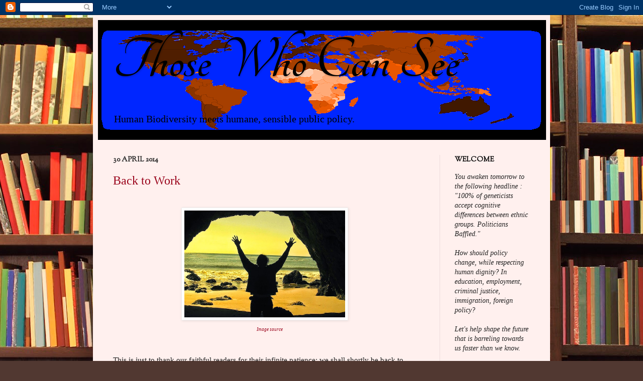

--- FILE ---
content_type: text/html; charset=UTF-8
request_url: https://thosewhocansee.blogspot.com/2014/04/
body_size: 23422
content:
<!DOCTYPE html>
<html class='v2' dir='ltr' xmlns='http://www.w3.org/1999/xhtml' xmlns:b='http://www.google.com/2005/gml/b' xmlns:data='http://www.google.com/2005/gml/data' xmlns:expr='http://www.google.com/2005/gml/expr'>
<link href="//fonts.googleapis.com/css?family=Tangerine:700" rel="stylesheet" type="text/css">
<head>
<link href='https://www.blogger.com/static/v1/widgets/335934321-css_bundle_v2.css' rel='stylesheet' type='text/css'/>
<meta content='width=1100' name='viewport'/>
<meta content='text/html; charset=UTF-8' http-equiv='Content-Type'/>
<meta content='blogger' name='generator'/>
<link href='https://thosewhocansee.blogspot.com/favicon.ico' rel='icon' type='image/x-icon'/>
<link href='http://thosewhocansee.blogspot.com/2014/04/' rel='canonical'/>
<link rel="alternate" type="application/atom+xml" title="Those Who Can See - Atom" href="https://thosewhocansee.blogspot.com/feeds/posts/default" />
<link rel="alternate" type="application/rss+xml" title="Those Who Can See - RSS" href="https://thosewhocansee.blogspot.com/feeds/posts/default?alt=rss" />
<link rel="service.post" type="application/atom+xml" title="Those Who Can See - Atom" href="https://www.blogger.com/feeds/1740067042613887004/posts/default" />
<!--Can't find substitution for tag [blog.ieCssRetrofitLinks]-->
<meta content='http://thosewhocansee.blogspot.com/2014/04/' property='og:url'/>
<meta content='Those Who Can See' property='og:title'/>
<meta content='Human Biodiversity meets humane, sensible public policy.' property='og:description'/>
<title>Those Who Can See: April 2014</title>
<style type='text/css'>@font-face{font-family:'Calligraffitti';font-style:normal;font-weight:400;font-display:swap;src:url(//fonts.gstatic.com/s/calligraffitti/v20/46k2lbT3XjDVqJw3DCmCFjE0vkFeOZdjppN_.woff2)format('woff2');unicode-range:U+0000-00FF,U+0131,U+0152-0153,U+02BB-02BC,U+02C6,U+02DA,U+02DC,U+0304,U+0308,U+0329,U+2000-206F,U+20AC,U+2122,U+2191,U+2193,U+2212,U+2215,U+FEFF,U+FFFD;}@font-face{font-family:'OFL Sorts Mill Goudy TT';font-style:normal;font-weight:400;font-display:swap;src:url(//fonts.gstatic.com/s/oflsortsmillgoudytt/v24/-zk190Kk6OZq2W__Gh28iQi7zZ-9OZ4Alm9_BxoevL-3CSPM.woff2)format('woff2');unicode-range:U+0000-00FF,U+0131,U+0152-0153,U+02BB-02BC,U+02C6,U+02DA,U+02DC,U+0304,U+0308,U+0329,U+2000-206F,U+20AC,U+2122,U+2191,U+2193,U+2212,U+2215,U+FEFF,U+FFFD;}</style>
<style id='page-skin-1' type='text/css'><!--
/*
-----------------------------------------------
Blogger Template Style
Name:     Simple
Designer: Josh Peterson
URL:      www.noaesthetic.com
----------------------------------------------- */
/* Variable definitions
====================
<Variable name="keycolor" description="Main Color" type="color" default="#66bbdd"/>
<Group description="Page Text" selector="body">
<Variable name="body.font" description="Font" type="font"
default="normal normal 12px Arial, Tahoma, Helvetica, FreeSans, sans-serif"/>
<Variable name="body.text.color" description="Text Color" type="color" default="#222222"/>
</Group>
<Group description="Backgrounds" selector=".body-fauxcolumns-outer">
<Variable name="body.background.color" description="Outer Background" type="color" default="#66bbdd"/>
<Variable name="content.background.color" description="Main Background" type="color" default="#ffffff"/>
<Variable name="header.background.color" description="Header Background" type="color" default="transparent"/>
</Group>
<Group description="Links" selector=".main-outer">
<Variable name="link.color" description="Link Color" type="color" default="#2288bb"/>
<Variable name="link.visited.color" description="Visited Color" type="color" default="#888888"/>
<Variable name="link.hover.color" description="Hover Color" type="color" default="#33aaff"/>
</Group>
<Group description="Blog Title" selector=".header h1">
<Variable name="header.font" description="Font" type="font"
default="normal normal 60px Arial, Tahoma, Helvetica, FreeSans, sans-serif"/>
<Variable name="header.text.color" description="Title Color" type="color" default="#3399bb" />
</Group>
<Group description="Blog Description" selector=".header .description">
<Variable name="description.text.color" description="Description Color" type="color"
default="#777777" />
</Group>
<Group description="Tabs Text" selector=".tabs-inner .widget li a">
<Variable name="tabs.font" description="Font" type="font"
default="normal normal 14px Arial, Tahoma, Helvetica, FreeSans, sans-serif"/>
<Variable name="tabs.text.color" description="Text Color" type="color" default="#999999"/>
<Variable name="tabs.selected.text.color" description="Selected Color" type="color" default="#000000"/>
</Group>
<Group description="Tabs Background" selector=".tabs-outer .PageList">
<Variable name="tabs.background.color" description="Background Color" type="color" default="#f5f5f5"/>
<Variable name="tabs.selected.background.color" description="Selected Color" type="color" default="#eeeeee"/>
</Group>
<Group description="Post Title" selector="h3.post-title, .comments h4">
<Variable name="post.title.font" description="Font" type="font"
default="normal normal 22px Arial, Tahoma, Helvetica, FreeSans, sans-serif"/>
</Group>
<Group description="Date Header" selector=".date-header">
<Variable name="date.header.color" description="Text Color" type="color"
default="#222222"/>
<Variable name="date.header.background.color" description="Background Color" type="color"
default="transparent"/>
</Group>
<Group description="Post Footer" selector=".post-footer">
<Variable name="post.footer.text.color" description="Text Color" type="color" default="#666666"/>
<Variable name="post.footer.background.color" description="Background Color" type="color"
default="#f9f9f9"/>
<Variable name="post.footer.border.color" description="Shadow Color" type="color" default="#eeeeee"/>
</Group>
<Group description="Gadgets" selector="h2">
<Variable name="widget.title.font" description="Title Font" type="font"
default="normal bold 11px Arial, Tahoma, Helvetica, FreeSans, sans-serif"/>
<Variable name="widget.title.text.color" description="Title Color" type="color" default="#000000"/>
<Variable name="widget.alternate.text.color" description="Alternate Color" type="color" default="#999999"/>
</Group>
<Group description="Images" selector=".main-inner">
<Variable name="image.background.color" description="Background Color" type="color" default="#ffffff"/>
<Variable name="image.border.color" description="Border Color" type="color" default="#eeeeee"/>
<Variable name="image.text.color" description="Caption Text Color" type="color" default="#222222"/>
</Group>
<Group description="Accents" selector=".content-inner">
<Variable name="body.rule.color" description="Separator Line Color" type="color" default="#eeeeee"/>
<Variable name="tabs.border.color" description="Tabs Border Color" type="color" default="#eedddd"/>
</Group>
<Variable name="body.background" description="Body Background" type="background"
color="#51313a" default="$(color) none repeat scroll top left"/>
<Variable name="body.background.override" description="Body Background Override" type="string" default=""/>
<Variable name="body.background.gradient.cap" description="Body Gradient Cap" type="url"
default="url(//www.blogblog.com/1kt/simple/gradients_light.png)"/>
<Variable name="body.background.gradient.tile" description="Body Gradient Tile" type="url"
default="url(//www.blogblog.com/1kt/simple/body_gradient_tile_light.png)"/>
<Variable name="content.background.color.selector" description="Content Background Color Selector" type="string" default=".content-inner"/>
<Variable name="content.padding" description="Content Padding" type="length" default="10px"/>
<Variable name="content.padding.horizontal" description="Content Horizontal Padding" type="length" default="10px"/>
<Variable name="content.shadow.spread" description="Content Shadow Spread" type="length" default="40px"/>
<Variable name="content.shadow.spread.webkit" description="Content Shadow Spread (WebKit)" type="length" default="5px"/>
<Variable name="content.shadow.spread.ie" description="Content Shadow Spread (IE)" type="length" default="10px"/>
<Variable name="main.border.width" description="Main Border Width" type="length" default="0"/>
<Variable name="header.background.gradient" description="Header Gradient" type="url" default="none"/>
<Variable name="header.shadow.offset.left" description="Header Shadow Offset Left" type="length" default="-1px"/>
<Variable name="header.shadow.offset.top" description="Header Shadow Offset Top" type="length" default="-1px"/>
<Variable name="header.shadow.spread" description="Header Shadow Spread" type="length" default="1px"/>
<Variable name="header.padding" description="Header Padding" type="length" default="30px"/>
<Variable name="header.border.size" description="Header Border Size" type="length" default="1px"/>
<Variable name="header.bottom.border.size" description="Header Bottom Border Size" type="length" default="0"/>
<Variable name="header.border.horizontalsize" description="Header Horizontal Border Size" type="length" default="0"/>
<Variable name="description.text.size" description="Description Text Size" type="string" default="140%"/>
<Variable name="tabs.margin.top" description="Tabs Margin Top" type="length" default="0" />
<Variable name="tabs.margin.side" description="Tabs Side Margin" type="length" default="30px" />
<Variable name="tabs.background.gradient" description="Tabs Background Gradient" type="url"
default="url(//www.blogblog.com/1kt/simple/gradients_light.png)"/>
<Variable name="tabs.border.width" description="Tabs Border Width" type="length" default="1px"/>
<Variable name="tabs.bevel.border.width" description="Tabs Bevel Border Width" type="length" default="1px"/>
<Variable name="date.header.padding" description="Date Header Padding" type="string" default="inherit"/>
<Variable name="date.header.letterspacing" description="Date Header Letter Spacing" type="string" default="inherit"/>
<Variable name="date.header.margin" description="Date Header Margin" type="string" default="inherit"/>
<Variable name="post.margin.bottom" description="Post Bottom Margin" type="length" default="25px"/>
<Variable name="image.border.small.size" description="Image Border Small Size" type="length" default="2px"/>
<Variable name="image.border.large.size" description="Image Border Large Size" type="length" default="5px"/>
<Variable name="page.width.selector" description="Page Width Selector" type="string" default=".region-inner"/>
<Variable name="page.width" description="Page Width" type="string" default="auto"/>
<Variable name="main.section.margin" description="Main Section Margin" type="length" default="15px"/>
<Variable name="main.padding" description="Main Padding" type="length" default="15px"/>
<Variable name="main.padding.top" description="Main Padding Top" type="length" default="30px"/>
<Variable name="main.padding.bottom" description="Main Padding Bottom" type="length" default="30px"/>
<Variable name="paging.background"
color="#fff0ee"
description="Background of blog paging area" type="background"
default="transparent none no-repeat scroll top center"/>
<Variable name="footer.bevel" description="Bevel border length of footer" type="length" default="0"/>
<Variable name="mobile.background.overlay" description="Mobile Background Overlay" type="string"
default="transparent none repeat scroll top left"/>
<Variable name="mobile.background.size" description="Mobile Background Size" type="string" default="auto"/>
<Variable name="mobile.button.color" description="Mobile Button Color" type="color" default="#ffffff" />
<Variable name="startSide" description="Side where text starts in blog language" type="automatic" default="left"/>
<Variable name="endSide" description="Side where text ends in blog language" type="automatic" default="right"/>
*/
/* Content
----------------------------------------------- */
body, .body-fauxcolumn-outer {
font: normal normal 14px Georgia, Utopia, 'Palatino Linotype', Palatino, serif;
color: #222222;
background: #513831 url(//themes.googleusercontent.com/image?id=1KH22PlFqsiVYxboQNAoJjYmRbw5M4REHmdJbHT5M2x9zVMGrCqwSjZvaQW_A10KPc6Il) repeat scroll top center /* Credit: luoman (http://www.istockphoto.com/googleimages.php?id=11394138&amp;platform=blogger) */;
padding: 0 40px 40px 40px;
}
html body .region-inner {
min-width: 0;
max-width: 100%;
width: auto;
}
a:link {
text-decoration:none;
color: #990019;
}
a:visited {
text-decoration:none;
color: #990019;
}
a:hover {
text-decoration:underline;
color: #ff0066;
}
.body-fauxcolumn-outer .fauxcolumn-inner {
background: transparent none repeat scroll top left;
_background-image: none;
}
.body-fauxcolumn-outer .cap-top {
position: absolute;
z-index: 1;
height: 400px;
width: 100%;
background: #513831 url(//themes.googleusercontent.com/image?id=1KH22PlFqsiVYxboQNAoJjYmRbw5M4REHmdJbHT5M2x9zVMGrCqwSjZvaQW_A10KPc6Il) repeat scroll top center /* Credit: luoman (http://www.istockphoto.com/googleimages.php?id=11394138&amp;platform=blogger) */;
}
.body-fauxcolumn-outer .cap-top .cap-left {
width: 100%;
background: transparent none repeat-x scroll top left;
_background-image: none;
}
.content-outer {
-moz-box-shadow: 0 0 40px rgba(0, 0, 0, .15);
-webkit-box-shadow: 0 0 5px rgba(0, 0, 0, .15);
-goog-ms-box-shadow: 0 0 10px #333333;
box-shadow: 0 0 40px rgba(0, 0, 0, .15);
margin-bottom: 1px;
}
.content-inner {
padding: 10px 10px;
}
.content-inner {
background-color: #fff0ee;
}
/* Header
----------------------------------------------- */
.header-outer {
background: #cc8366 url(//www.blogblog.com/1kt/simple/gradients_light.png) repeat-x scroll 0 -400px;
_background-image: none;
}
.Header h1 {
font: normal normal 80px Philosopher;
color: #000000;
text-shadow: 1px 2px 3px rgba(0, 0, 0, .2);
font-family: 'Tangerine', cursive;
font-size: 120px;
}
.Header h1 a {
color: #000000;
}
.Header .description {
font-size: 140%;
color: #000000;
}
.header-inner .Header .titlewrapper {
padding: 22px 30px;
}
.header-inner .Header .descriptionwrapper {
padding: 0 30px;
}
/* Tabs
----------------------------------------------- */
.tabs-inner .section:first-child {
border-top: 0 solid #eedddd;
}
.tabs-inner .section:first-child ul {
margin-top: -0;
border-top: 0 solid #eedddd;
border-left: 0 solid #eedddd;
border-right: 0 solid #eedddd;
}
.tabs-inner .widget ul {
background: #fff0ee none repeat-x scroll 0 -800px;
_background-image: none;
border-bottom: 1px solid #eedddd;
margin-top: 0;
margin-left: -30px;
margin-right: -30px;
}
.tabs-inner .widget li a {
display: inline-block;
padding: .6em 1em;
font: normal normal 16px Georgia, Utopia, 'Palatino Linotype', Palatino, serif;
color: #997777;
border-left: 1px solid #fff0ee;
border-right: 1px solid #eedddd;
}
.tabs-inner .widget li:first-child a {
border-left: none;
}
.tabs-inner .widget li.selected a, .tabs-inner .widget li a:hover {
color: #000000;
background-color: #fff0ee;
text-decoration: none;
}
/* Columns
----------------------------------------------- */
.main-outer {
border-top: 0 solid #eedddd;
}
.fauxcolumn-left-outer .fauxcolumn-inner {
border-right: 1px solid #eedddd;
}
.fauxcolumn-right-outer .fauxcolumn-inner {
border-left: 1px solid #eedddd;
}
/* Headings
----------------------------------------------- */
h2 {
margin: 0 0 1em 0;
font: normal bold 14px OFL Sorts Mill Goudy TT;
color: #000000;
text-transform: uppercase;
}
/* Widgets
----------------------------------------------- */
.widget .zippy {
color: #999999;
text-shadow: 2px 2px 1px rgba(0, 0, 0, .1);
}
.widget .popular-posts ul {
list-style: none;
}
/* Posts
----------------------------------------------- */
.date-header span {
background-color: transparent;
color: #222222;
padding: inherit;
letter-spacing: inherit;
margin: inherit;
}
.main-inner {
padding-top: 30px;
padding-bottom: 30px;
}
.main-inner .column-center-inner {
padding: 0 15px;
}
.main-inner .column-center-inner .section {
margin: 0 15px;
}
.post {
margin: 0 0 25px 0;
}
h3.post-title, .comments h4 {
font: normal normal 24px Georgia, Utopia, 'Palatino Linotype', Palatino, serif;
margin: .75em 0 0;
}
.post-body {
font-size: 110%;
line-height: 1.4;
position: relative;
}
.post-body img, .post-body .tr-caption-container, .Profile img, .Image img,
.BlogList .item-thumbnail img {
padding: 2px;
background: #ffffff;
border: 1px solid #eeeeee;
-moz-box-shadow: 1px 1px 5px rgba(0, 0, 0, .1);
-webkit-box-shadow: 1px 1px 5px rgba(0, 0, 0, .1);
box-shadow: 1px 1px 5px rgba(0, 0, 0, .1);
}
.post-body img, .post-body .tr-caption-container {
padding: 5px;
}
.post-body .tr-caption-container {
color: #222222;
}
.post-body .tr-caption-container img {
padding: 0;
background: transparent;
border: none;
-moz-box-shadow: 0 0 0 rgba(0, 0, 0, .1);
-webkit-box-shadow: 0 0 0 rgba(0, 0, 0, .1);
box-shadow: 0 0 0 rgba(0, 0, 0, .1);
}
.post-header {
margin: 0 0 1.5em;
line-height: 1.6;
font-size: 90%;
}
.post-footer {
margin: 20px -2px 0;
padding: 5px 10px;
color: #665c55;
background-color: #eee0dd;
border-bottom: 1px solid #eeeeee;
line-height: 1.6;
font-size: 90%;
}
#comments .comment-author {
padding-top: 1.5em;
border-top: 1px solid #eedddd;
background-position: 0 1.5em;
}
#comments .comment-author:first-child {
padding-top: 0;
border-top: none;
}
.avatar-image-container {
margin: .2em 0 0;
}
#comments .avatar-image-container img {
border: 1px solid #eeeeee;
}
/* Comments
----------------------------------------------- */
.comments .comments-content .icon.blog-author {
background-repeat: no-repeat;
background-image: url([data-uri]);
}
.comments .comments-content .loadmore a {
border-top: 1px solid #999999;
border-bottom: 1px solid #999999;
}
.comments .comment-thread.inline-thread {
background-color: #eee0dd;
}
.comments .continue {
border-top: 2px solid #999999;
}
/* Accents
---------------------------------------------- */
.section-columns td.columns-cell {
border-left: 1px solid #eedddd;
}
.blog-pager {
background: transparent none no-repeat scroll top center;
}
.blog-pager-older-link, .home-link,
.blog-pager-newer-link {
background-color: #fff0ee;
padding: 5px;
}
.footer-outer {
border-top: 0 dashed #bbbbbb;
}
/* Mobile
----------------------------------------------- */
body.mobile  {
background-size: auto;
}
.mobile .body-fauxcolumn-outer {
background: transparent none repeat scroll top left;
}
.mobile .body-fauxcolumn-outer .cap-top {
background-size: 100% auto;
}
.mobile .content-outer {
-webkit-box-shadow: 0 0 3px rgba(0, 0, 0, .15);
box-shadow: 0 0 3px rgba(0, 0, 0, .15);
padding: 0 40px;
}
body.mobile .AdSense {
margin: 0 -40px;
}
.mobile .tabs-inner .widget ul {
margin-left: 0;
margin-right: 0;
}
.mobile .post {
margin: 0;
}
.mobile .main-inner .column-center-inner .section {
margin: 0;
}
.mobile .date-header span {
padding: 0.1em 10px;
margin: 0 -10px;
}
.mobile h3.post-title {
margin: 0;
}
.mobile .blog-pager {
background: transparent none no-repeat scroll top center;
}
.mobile .footer-outer {
border-top: none;
}
.mobile .main-inner, .mobile .footer-inner {
background-color: #fff0ee;
}
.mobile-index-contents {
color: #222222;
}
.mobile-link-button {
background-color: #990019;
}
.mobile-link-button a:link, .mobile-link-button a:visited {
color: #ffffff;
}
.mobile .tabs-inner .section:first-child {
border-top: none;
}
.mobile .tabs-inner .PageList .widget-content {
background-color: #fff0ee;
color: #000000;
border-top: 1px solid #eedddd;
border-bottom: 1px solid #eedddd;
}
.mobile .tabs-inner .PageList .widget-content .pagelist-arrow {
border-left: 1px solid #eedddd;
}

--></style>
<style id='template-skin-1' type='text/css'><!--
body {
min-width: 910px;
}
.content-outer, .content-fauxcolumn-outer, .region-inner {
min-width: 910px;
max-width: 910px;
_width: 910px;
}
.main-inner .columns {
padding-left: 0;
padding-right: 210px;
}
.main-inner .fauxcolumn-center-outer {
left: 0;
right: 210px;
/* IE6 does not respect left and right together */
_width: expression(this.parentNode.offsetWidth -
parseInt("0") -
parseInt("210px") + 'px');
}
.main-inner .fauxcolumn-left-outer {
width: 0;
}
.main-inner .fauxcolumn-right-outer {
width: 210px;
}
.main-inner .column-left-outer {
width: 0;
right: 100%;
margin-left: -0;
}
.main-inner .column-right-outer {
width: 210px;
margin-right: -210px;
}
#layout {
min-width: 0;
}
#layout .content-outer {
min-width: 0;
width: 800px;
}
#layout .region-inner {
min-width: 0;
width: auto;
}
--></style>
<link href='https://www.blogger.com/dyn-css/authorization.css?targetBlogID=1740067042613887004&amp;zx=354d892b-583d-44b8-8703-79f119bee007' media='none' onload='if(media!=&#39;all&#39;)media=&#39;all&#39;' rel='stylesheet'/><noscript><link href='https://www.blogger.com/dyn-css/authorization.css?targetBlogID=1740067042613887004&amp;zx=354d892b-583d-44b8-8703-79f119bee007' rel='stylesheet'/></noscript>
<meta name='google-adsense-platform-account' content='ca-host-pub-1556223355139109'/>
<meta name='google-adsense-platform-domain' content='blogspot.com'/>

</head>
<body class='loading'>
<div class='navbar section' id='navbar'><div class='widget Navbar' data-version='1' id='Navbar1'><script type="text/javascript">
    function setAttributeOnload(object, attribute, val) {
      if(window.addEventListener) {
        window.addEventListener('load',
          function(){ object[attribute] = val; }, false);
      } else {
        window.attachEvent('onload', function(){ object[attribute] = val; });
      }
    }
  </script>
<div id="navbar-iframe-container"></div>
<script type="text/javascript" src="https://apis.google.com/js/platform.js"></script>
<script type="text/javascript">
      gapi.load("gapi.iframes:gapi.iframes.style.bubble", function() {
        if (gapi.iframes && gapi.iframes.getContext) {
          gapi.iframes.getContext().openChild({
              url: 'https://www.blogger.com/navbar/1740067042613887004?origin\x3dhttps://thosewhocansee.blogspot.com',
              where: document.getElementById("navbar-iframe-container"),
              id: "navbar-iframe"
          });
        }
      });
    </script><script type="text/javascript">
(function() {
var script = document.createElement('script');
script.type = 'text/javascript';
script.src = '//pagead2.googlesyndication.com/pagead/js/google_top_exp.js';
var head = document.getElementsByTagName('head')[0];
if (head) {
head.appendChild(script);
}})();
</script>
</div></div>
<div class='body-fauxcolumns'>
<div class='fauxcolumn-outer body-fauxcolumn-outer'>
<div class='cap-top'>
<div class='cap-left'></div>
<div class='cap-right'></div>
</div>
<div class='fauxborder-left'>
<div class='fauxborder-right'></div>
<div class='fauxcolumn-inner'>
</div>
</div>
<div class='cap-bottom'>
<div class='cap-left'></div>
<div class='cap-right'></div>
</div>
</div>
</div>
<div class='content'>
<div class='content-fauxcolumns'>
<div class='fauxcolumn-outer content-fauxcolumn-outer'>
<div class='cap-top'>
<div class='cap-left'></div>
<div class='cap-right'></div>
</div>
<div class='fauxborder-left'>
<div class='fauxborder-right'></div>
<div class='fauxcolumn-inner'>
</div>
</div>
<div class='cap-bottom'>
<div class='cap-left'></div>
<div class='cap-right'></div>
</div>
</div>
</div>
<div class='content-outer'>
<div class='content-cap-top cap-top'>
<div class='cap-left'></div>
<div class='cap-right'></div>
</div>
<div class='fauxborder-left content-fauxborder-left'>
<div class='fauxborder-right content-fauxborder-right'></div>
<div class='content-inner'>
<header>
<div class='header-outer'>
<div class='header-cap-top cap-top'>
<div class='cap-left'></div>
<div class='cap-right'></div>
</div>
<div class='fauxborder-left header-fauxborder-left'>
<div class='fauxborder-right header-fauxborder-right'></div>
<div class='region-inner header-inner'>
<div class='header section' id='header'><div class='widget Header' data-version='1' id='Header1'>
<div id='header-inner' style='background-image: url("https://blogger.googleusercontent.com/img/b/R29vZ2xl/AVvXsEjYSQ0x4R5QnAEA1Zz6lGuUBzpJ23QAJyeQkj1S4QBas5L-3WhqBA7tmiWIgO8jOZeCDmKTVinOvRLS1AB0_ZMfsoPBulp6GNp2SkNcv-b3aHEo6q_5ucqBKnOnuXs1e6NgFRl_dBpX5PL0/s1600/Blog+header+image+dark+blue+sea+thicker+black+border.png"); background-position: left; width: 892px; min-height: 239px; _height: 239px; background-repeat: no-repeat; '>
<div class='titlewrapper' style='background: transparent'>
<h1 class='title' style='background: transparent; border-width: 0px'>
<a href='https://thosewhocansee.blogspot.com/'>
Those Who Can See
</a>
</h1>
</div>
<div class='descriptionwrapper'>
<p class='description'><span>Human Biodiversity meets humane, sensible public policy.</span></p>
</div>
</div>
</div></div>
</div>
</div>
<div class='header-cap-bottom cap-bottom'>
<div class='cap-left'></div>
<div class='cap-right'></div>
</div>
</div>
</header>
<div class='tabs-outer'>
<div class='tabs-cap-top cap-top'>
<div class='cap-left'></div>
<div class='cap-right'></div>
</div>
<div class='fauxborder-left tabs-fauxborder-left'>
<div class='fauxborder-right tabs-fauxborder-right'></div>
<div class='region-inner tabs-inner'>
<div class='tabs no-items section' id='crosscol'></div>
<div class='tabs no-items section' id='crosscol-overflow'></div>
</div>
</div>
<div class='tabs-cap-bottom cap-bottom'>
<div class='cap-left'></div>
<div class='cap-right'></div>
</div>
</div>
<div class='main-outer'>
<div class='main-cap-top cap-top'>
<div class='cap-left'></div>
<div class='cap-right'></div>
</div>
<div class='fauxborder-left main-fauxborder-left'>
<div class='fauxborder-right main-fauxborder-right'></div>
<div class='region-inner main-inner'>
<div class='columns fauxcolumns'>
<div class='fauxcolumn-outer fauxcolumn-center-outer'>
<div class='cap-top'>
<div class='cap-left'></div>
<div class='cap-right'></div>
</div>
<div class='fauxborder-left'>
<div class='fauxborder-right'></div>
<div class='fauxcolumn-inner'>
</div>
</div>
<div class='cap-bottom'>
<div class='cap-left'></div>
<div class='cap-right'></div>
</div>
</div>
<div class='fauxcolumn-outer fauxcolumn-left-outer'>
<div class='cap-top'>
<div class='cap-left'></div>
<div class='cap-right'></div>
</div>
<div class='fauxborder-left'>
<div class='fauxborder-right'></div>
<div class='fauxcolumn-inner'>
</div>
</div>
<div class='cap-bottom'>
<div class='cap-left'></div>
<div class='cap-right'></div>
</div>
</div>
<div class='fauxcolumn-outer fauxcolumn-right-outer'>
<div class='cap-top'>
<div class='cap-left'></div>
<div class='cap-right'></div>
</div>
<div class='fauxborder-left'>
<div class='fauxborder-right'></div>
<div class='fauxcolumn-inner'>
</div>
</div>
<div class='cap-bottom'>
<div class='cap-left'></div>
<div class='cap-right'></div>
</div>
</div>
<!-- corrects IE6 width calculation -->
<div class='columns-inner'>
<div class='column-center-outer'>
<div class='column-center-inner'>
<div class='main section' id='main'><div class='widget Blog' data-version='1' id='Blog1'>
<div class='blog-posts hfeed'>

          <div class="date-outer">
        
<h2 class='date-header'><span>30 April 2014</span></h2>

          <div class="date-posts">
        
<div class='post-outer'>
<div class='post hentry' itemprop='blogPost' itemscope='itemscope' itemtype='http://schema.org/BlogPosting'>
<meta content='https://blogger.googleusercontent.com/img/b/R29vZ2xl/AVvXsEidVBVR3ZWVFbAW7zHOY2Oaa-fMBn04w2lX7XR81RSgyB2oH4FezIluEBOVZqhuunSwSe6B9Bv67h9LcRFeP1qvgG5Y-u5IzH5C20vGkDhVweujuqt63x99B-ItWgVPfnbKKhD3VaFeNBoT/s1600/CAVE.jpg' itemprop='image_url'/>
<meta content='1740067042613887004' itemprop='blogId'/>
<meta content='7108486495051802263' itemprop='postId'/>
<a name='7108486495051802263'></a>
<h3 class='post-title entry-title' itemprop='name'>
<a href='https://thosewhocansee.blogspot.com/2014/04/back-to-work.html'>Back to Work</a>
</h3>
<div class='post-header'>
<div class='post-header-line-1'></div>
</div>
<div class='post-body entry-content' id='post-body-7108486495051802263' itemprop='description articleBody'>
<div style="text-align: center;">
</div>
<div style="text-align: center;">
</div>
<div style="text-align: center;">
</div>
<div style="text-align: center;">
</div>
<div style="text-align: center;">
</div>
<div style="text-align: center;">
<br />
<div class="separator" style="clear: both; text-align: center;">
<a href="https://www.blogger.com/blogger.g?blogID=1740067042613887004" imageanchor="1" style="clear: right; float: right; margin-bottom: 1em; margin-left: 1em;"></a><a href="https://www.blogger.com/blogger.g?blogID=1740067042613887004" imageanchor="1" style="clear: right; float: right; margin-bottom: 1em; margin-left: 1em;"></a><a href="https://blogger.googleusercontent.com/img/b/R29vZ2xl/AVvXsEidVBVR3ZWVFbAW7zHOY2Oaa-fMBn04w2lX7XR81RSgyB2oH4FezIluEBOVZqhuunSwSe6B9Bv67h9LcRFeP1qvgG5Y-u5IzH5C20vGkDhVweujuqt63x99B-ItWgVPfnbKKhD3VaFeNBoT/s1600/CAVE.jpg" imageanchor="1" style="margin-left: 1em; margin-right: 1em;"><img border="0" height="213" src="https://blogger.googleusercontent.com/img/b/R29vZ2xl/AVvXsEidVBVR3ZWVFbAW7zHOY2Oaa-fMBn04w2lX7XR81RSgyB2oH4FezIluEBOVZqhuunSwSe6B9Bv67h9LcRFeP1qvgG5Y-u5IzH5C20vGkDhVweujuqt63x99B-ItWgVPfnbKKhD3VaFeNBoT/s1600/CAVE.jpg" width="320" /></a></div>
</div>
<div style="text-align: center;">
&nbsp;<span style="font-size: xx-small;"><i><a href="http://www.destructoid.com/double-fine-files-trademark-for-the-cave--222874.phtml">Image source</a></i></span></div>
<div style="text-align: center;">
<br /></div>
<div style="text-align: center;">
<br /></div>
<div style="text-align: left;">
This is just to thank our faithful readers for their infinite patience; we shall shortly be back to sharing HBD data with any who may find it of interest.&nbsp; Stay tuned.</div>
<div style='clear: both;'></div>
</div>
<div class='post-footer'>
<div class='post-footer-line post-footer-line-1'><span class='post-author vcard'>
Posted by
<span class='fn' itemprop='author' itemscope='itemscope' itemtype='http://schema.org/Person'>
<meta content='https://www.blogger.com/profile/06817230141673953233' itemprop='url'/>
<a class='g-profile' href='https://www.blogger.com/profile/06817230141673953233' rel='author' title='author profile'>
<span itemprop='name'>M.G.</span>
</a>
</span>
</span>
<span class='post-timestamp'>
at
<meta content='http://thosewhocansee.blogspot.com/2014/04/back-to-work.html' itemprop='url'/>
<a class='timestamp-link' href='https://thosewhocansee.blogspot.com/2014/04/back-to-work.html' rel='bookmark' title='permanent link'><abbr class='published' itemprop='datePublished' title='2014-04-30T21:05:00+02:00'>9:05&#8239;PM</abbr></a>
</span>
<span class='post-comment-link'>
<a class='comment-link' href='https://www.blogger.com/comment/fullpage/post/1740067042613887004/7108486495051802263' onclick=''>
6 comments:
  </a>
</span>
<span class='post-icons'>
<span class='item-action'>
<a href='https://www.blogger.com/email-post/1740067042613887004/7108486495051802263' title='Email Post'>
<img alt="" class="icon-action" height="13" src="//img1.blogblog.com/img/icon18_email.gif" width="18">
</a>
</span>
<span class='item-control blog-admin pid-852175608'>
<a href='https://www.blogger.com/post-edit.g?blogID=1740067042613887004&postID=7108486495051802263&from=pencil' title='Edit Post'>
<img alt='' class='icon-action' height='18' src='https://resources.blogblog.com/img/icon18_edit_allbkg.gif' width='18'/>
</a>
</span>
</span>
<div class='post-share-buttons goog-inline-block'>
<a class='goog-inline-block share-button sb-email' href='https://www.blogger.com/share-post.g?blogID=1740067042613887004&postID=7108486495051802263&target=email' target='_blank' title='Email This'><span class='share-button-link-text'>Email This</span></a><a class='goog-inline-block share-button sb-blog' href='https://www.blogger.com/share-post.g?blogID=1740067042613887004&postID=7108486495051802263&target=blog' onclick='window.open(this.href, "_blank", "height=270,width=475"); return false;' target='_blank' title='BlogThis!'><span class='share-button-link-text'>BlogThis!</span></a><a class='goog-inline-block share-button sb-twitter' href='https://www.blogger.com/share-post.g?blogID=1740067042613887004&postID=7108486495051802263&target=twitter' target='_blank' title='Share to X'><span class='share-button-link-text'>Share to X</span></a><a class='goog-inline-block share-button sb-facebook' href='https://www.blogger.com/share-post.g?blogID=1740067042613887004&postID=7108486495051802263&target=facebook' onclick='window.open(this.href, "_blank", "height=430,width=640"); return false;' target='_blank' title='Share to Facebook'><span class='share-button-link-text'>Share to Facebook</span></a><a class='goog-inline-block share-button sb-pinterest' href='https://www.blogger.com/share-post.g?blogID=1740067042613887004&postID=7108486495051802263&target=pinterest' target='_blank' title='Share to Pinterest'><span class='share-button-link-text'>Share to Pinterest</span></a>
</div>
<span class='post-backlinks post-comment-link'>
</span>
</div>
<div class='post-footer-line post-footer-line-2'><span class='post-labels'>
</span>
</div>
<div class='post-footer-line post-footer-line-3'><span class='post-location'>
</span>
</div>
</div>
</div>
</div>

        </div></div>
      
</div>
<div class='blog-pager' id='blog-pager'>
<span id='blog-pager-newer-link'>
<a class='blog-pager-newer-link' href='https://thosewhocansee.blogspot.com/search?updated-max=2014-12-03T23:15:00%2B01:00&amp;max-results=8&amp;reverse-paginate=true' id='Blog1_blog-pager-newer-link' title='Newer Posts'>Newer Posts</a>
</span>
<span id='blog-pager-older-link'>
<a class='blog-pager-older-link' href='https://thosewhocansee.blogspot.com/search?updated-max=2014-04-30T21:05:00%2B02:00&amp;max-results=8' id='Blog1_blog-pager-older-link' title='Older Posts'>Older Posts</a>
</span>
<a class='home-link' href='https://thosewhocansee.blogspot.com/'>Home</a>
</div>
<div class='clear'></div>
<div class='blog-feeds'>
<div class='feed-links'>
Subscribe to:
<a class='feed-link' href='https://thosewhocansee.blogspot.com/feeds/posts/default' target='_blank' type='application/atom+xml'>Comments (Atom)</a>
</div>
</div>
</div></div>
</div>
</div>
<div class='column-left-outer'>
<div class='column-left-inner'>
<aside>
</aside>
</div>
</div>
<div class='column-right-outer'>
<div class='column-right-inner'>
<aside>
<div class='sidebar section' id='sidebar-right-1'><div class='widget Text' data-version='1' id='Text1'>
<h2 class='title'>Welcome</h2>
<div class='widget-content'>
<span style="font-style: italic;">You awaken tomorrow to the following headline : "100% of geneticists accept cognitive differences between ethnic groups. Politicians Baffled."</span><br /><br /><span style="font-style: italic;">How should policy change, while respecting human dignity?     In education, employment, criminal justice, immigration, foreign policy?  </span><br /><br /><span style="font-style: italic;">Let's help shape the future that is barreling towards us faster than we know.</span><br />
</div>
<div class='clear'></div>
</div><div class='widget PageList' data-version='1' id='PageList1'>
<h2>Pages</h2>
<div class='widget-content'>
<ul>
<li>
<a href='https://thosewhocansee.blogspot.com/p/welcome.html'>FAQ--Who is welcome</a>
</li>
<li>
<a href='https://thosewhocansee.blogspot.com/p/guilty-party.html'>Is Tech Racist? Our Response</a>
</li>
<li>
<a href='https://thosewhocansee.blogspot.com/p/trayvon-affair-our-response_7.html'>Trayvon Affair: Our response</a>
</li>
<li>
<a href='https://thosewhocansee.blogspot.com/p/the-2012-2013-trayvon-martin-affair.html'>The Case for Reparations: Our response</a>
</li>
<li>
<a href='https://thosewhocansee.blogspot.com/p/tables-and-graphs.html'>Tables and Graphs</a>
</li>
</ul>
<div class='clear'></div>
</div>
</div><div class='widget BlogList' data-version='1' id='BlogList3'>
<h2 class='title'>World</h2>
<div class='widget-content'>
<div class='blog-list-container' id='BlogList3_container'>
<ul id='BlogList3_blogs'>
<li style='display: block;'>
<div class='blog-icon'>
<img data-lateloadsrc='https://lh3.googleusercontent.com/blogger_img_proxy/AEn0k_vXD4x3ktTmS6jpJYIZPtn8iOzc1gI3osf8MogEz-BZ0mgzgESXnrOW7R914I1zqv_9T78oRB4ocKn1VMWazJ18LwJ5PXXvx23623qHhHkvGr66fQ=s16-w16-h16' height='16' width='16'/>
</div>
<div class='blog-content'>
<div class='blog-title'>
<a href='https://www.courrierinternational.com/feed/all/rss.xml' target='_blank'>
Courrier international (French)</a>
</div>
<div class='item-content'>
<span class='item-title'>
<a href='https://www.courrierinternational.com/article/immigration-etats-unis-pour-decrocher-un-permis-de-travail-il-vaut-mieux-etre-influenceur-qu-artiste_239168' target='_blank'>
États-Unis : pour décrocher un permis de travail, il vaut mieux être 
influenceur qu&#8217;artiste
</a>
</span>
</div>
</div>
<div style='clear: both;'></div>
</li>
<li style='display: block;'>
<div class='blog-icon'>
<img data-lateloadsrc='https://lh3.googleusercontent.com/blogger_img_proxy/AEn0k_skZl3YYITVkMHCDlxVqGdeM-Dq6y_q8RuOuqRZ6Ggs1JtNugr_G1I0B-BM8qKw_uy-eyCSPT2vMQWn0D15lCi7NXvHKlPEQEF2tvmRlPiA=s16-w16-h16' height='16' width='16'/>
</div>
<div class='blog-content'>
<div class='blog-title'>
<a href='https://bernardlugan.blogspot.com/' target='_blank'>
L'Afrique réelle (French)</a>
</div>
<div class='item-content'>
<span class='item-title'>
<a href='https://bernardlugan.blogspot.com/2026/01/bernard-lugan-les-guerres-du-sahel.html' target='_blank'>
Bernard Lugan : les guerres du Sahel
</a>
</span>
</div>
</div>
<div style='clear: both;'></div>
</li>
<li style='display: block;'>
<div class='blog-icon'>
<img data-lateloadsrc='https://lh3.googleusercontent.com/blogger_img_proxy/AEn0k_vdiFNVZXpSO-jSW9Y3QewxfFXwiL7y2QS9y0wjs_zEkOhW8EtL-fLgs9JmhjIb9IUHcmKawnYu5-1BmPPR5qmPOnnhDUQkv5Sihw=s16-w16-h16' height='16' width='16'/>
</div>
<div class='blog-content'>
<div class='blog-title'>
<a href='http://pundita.blogspot.com/' target='_blank'>
Pundita</a>
</div>
<div class='item-content'>
<span class='item-title'>
<a href='http://pundita.blogspot.com/2023/03/when-you-remove-someone-from-power-you.html' target='_blank'>
"When you remove someone from power you should know who to put in his 
place."
</a>
</span>
</div>
</div>
<div style='clear: both;'></div>
</li>
<li style='display: block;'>
<div class='blog-icon'>
<img data-lateloadsrc='https://lh3.googleusercontent.com/blogger_img_proxy/AEn0k_uzRMyH6FTfMFLioWYZ7bwGFZSXPbbeH5midDl8g3w8AeDesSkJRnuCEVDsCfkDJKtcrDGyRb2Yi0a5EyXjbcfMWAhh1zuG=s16-w16-h16' height='16' width='16'/>
</div>
<div class='blog-content'>
<div class='blog-title'>
<a href='http://exiledonline.com' target='_blank'>
The War Nerd</a>
</div>
<div class='item-content'>
<span class='item-title'>
<a href='http://exiledonline.com/the-war-nerd-nato-a-memoir/' target='_blank'>
The War Nerd: NATO, A Memoir
</a>
</span>
</div>
</div>
<div style='clear: both;'></div>
</li>
</ul>
<div class='clear'></div>
</div>
</div>
</div><div class='widget BlogList' data-version='1' id='BlogList2'>
<h2 class='title'>Europe</h2>
<div class='widget-content'>
<div class='blog-list-container' id='BlogList2_container'>
<ul id='BlogList2_blogs'>
<li style='display: block;'>
<div class='blog-icon'>
<img data-lateloadsrc='https://lh3.googleusercontent.com/blogger_img_proxy/AEn0k_uhtjrgrEzT-d3kfkw3zAV0XxncU4TAfUjHoBgua8Ww1g793fFMonJOI8E1XO3kaRQfVkrSE1CeFsJJCbxoZc_1O5Hoyj8Qug=s16-w16-h16' height='16' width='16'/>
</div>
<div class='blog-content'>
<div class='blog-title'>
<a href='https://gatesofvienna.net' target='_blank'>
Gates of Vienna</a>
</div>
<div class='item-content'>
<span class='item-title'>
<a href='https://gatesofvienna.net/2026/01/gates-of-vienna-news-feed-1-27-2026/' target='_blank'>
Gates of Vienna News Feed 1/27/2026
</a>
</span>
</div>
</div>
<div style='clear: both;'></div>
</li>
<li style='display: block;'>
<div class='blog-icon'>
<img data-lateloadsrc='https://lh3.googleusercontent.com/blogger_img_proxy/AEn0k_t-VhLKN9BKBWWYeMkLhEv9rh-K_X3hqzQd2IAF_CBzx5jxZrbyk8b1fiA5VyO3whxooV1v6NYLCX-X4T0n8xQ63RsXhwc=s16-w16-h16' height='16' width='16'/>
</div>
<div class='blog-content'>
<div class='blog-title'>
<a href='https://euobserver.com' target='_blank'>
EU Observer</a>
</div>
<div class='item-content'>
<span class='item-title'>
<a href='https://euobserver.com/green-economy/158364' target='_blank'>
EU leaders mull ways to arrest bloc's economic decline
</a>
</span>
</div>
</div>
<div style='clear: both;'></div>
</li>
<li style='display: block;'>
<div class='blog-icon'>
<img data-lateloadsrc='https://lh3.googleusercontent.com/blogger_img_proxy/AEn0k_u0pg2WkxxFMi_VNB54g283uj9vyU9F7BKy4jtn0LFJYsGAJan2MP5L_xo_AJmxDHqho868FomVrWLxbIFhG1MKeVS26H4Vh0c=s16-w16-h16' height='16' width='16'/>
</div>
<div class='blog-content'>
<div class='blog-title'>
<a href='//www.brusselsjournal.com/taxonomy/term/2%205/0' target='_blank'>
The Brussels Journal</a>
</div>
<div class='item-content'>
<span class='item-title'>
<a href='//www.brusselsjournal.com/node/5192' target='_blank'>
Run For Peace?
</a>
</span>
</div>
</div>
<div style='clear: both;'></div>
</li>
<li style='display: block;'>
<div class='blog-icon'>
<img data-lateloadsrc='https://lh3.googleusercontent.com/blogger_img_proxy/AEn0k_sJQtIcHNLDEqUvElmJJ8vAFfAfHTkwEhdXbfwybY6ASx9NTM3VA9YIcywlRSoFWkGoZwRi7q50tf4ZhZApaz2xTs3vDaKU=s16-w16-h16' height='16' width='16'/>
</div>
<div class='blog-content'>
<div class='blog-title'>
<a href='http://www.marianne2.fr/blogsecretdefense/xml/syndication.rss' target='_blank'>
Secret défense (French)</a>
</div>
<div class='item-content'>
<span class='item-title'>
<!--Can't find substitution for tag [item.itemTitle]-->
</span>
</div>
</div>
<div style='clear: both;'></div>
</li>
<li style='display: block;'>
<div class='blog-icon'>
<img data-lateloadsrc='https://lh3.googleusercontent.com/blogger_img_proxy/AEn0k_t5HcMvD4NMRNLfjoPSURsaz7sVE7ZBpJL6NOh-f55jRLPjLtI3iqoSkuSiUbeSmHXqPYbgzoMZGyLn7MNjx-L0GXM4HPpC=s16-w16-h16' height='16' width='16'/>
</div>
<div class='blog-content'>
<div class='blog-title'>
<a href='http://fr.novopress.info/' target='_blank'>
Novopress (French)</a>
</div>
<div class='item-content'>
<span class='item-title'>
<!--Can't find substitution for tag [item.itemTitle]-->
</span>
</div>
</div>
<div style='clear: both;'></div>
</li>
</ul>
<div class='clear'></div>
</div>
</div>
</div><div class='widget BlogList' data-version='1' id='BlogList4'>
<h2 class='title'>Economy</h2>
<div class='widget-content'>
<div class='blog-list-container' id='BlogList4_container'>
<ul id='BlogList4_blogs'>
<li style='display: block;'>
<div class='blog-icon'>
<img data-lateloadsrc='https://lh3.googleusercontent.com/blogger_img_proxy/AEn0k_tCmWSlw2Tor28cEoKr6xoOfvAmz71Zv7IWW0ykiLrjY3_K-NTwr8dg4chYbQPyoqtVKPC8r6U_4b_kJg1xYtOuTWnDkgY=s16-w16-h16' height='16' width='16'/>
</div>
<div class='blog-content'>
<div class='blog-title'>
<a href='https://therealslog.com' target='_blank'>
The Slog</a>
</div>
<div class='item-content'>
<span class='item-title'>
<a href='https://therealslog.com/2025/02/19/how-to-find-the-slog-at-his-new-home-ghost/' target='_blank'>
How to find The Slog at his new home, Ghost
</a>
</span>
</div>
</div>
<div style='clear: both;'></div>
</li>
<li style='display: block;'>
<div class='blog-icon'>
<img data-lateloadsrc='https://lh3.googleusercontent.com/blogger_img_proxy/AEn0k_t-4EHJF4-E0F7ZCQDIfAd9Q81tVV7gaKizH3nZoV9Qbk9AePIZrjhZodaN1Y0CqU_Y9VHuvLMh9FlogSk68rrNb9YlEZq_=s16-w16-h16' height='16' width='16'/>
</div>
<div class='blog-content'>
<div class='blog-title'>
<a href='http://www.econtalk.org/' target='_blank'>
EconTalk</a>
</div>
<div class='item-content'>
<span class='item-title'>
<a href='http://www.econtalk.org/archives/2018/06/moises_velasque.html' target='_blank'>
Moises Velasquez-Manoff on Cows, Carbon Farming, and Climate Change
</a>
</span>
</div>
</div>
<div style='clear: both;'></div>
</li>
<li style='display: block;'>
<div class='blog-icon'>
<img data-lateloadsrc='https://lh3.googleusercontent.com/blogger_img_proxy/AEn0k_tU0YlkxQ8KxPLyqWVo0DkU6ri8C8toH6iiU3cSS8EjlXtSJmspCpkHm06dUGraknaLweI1AV1pstyUHRHDrr_9GulKTWhF44s=s16-w16-h16' height='16' width='16'/>
</div>
<div class='blog-content'>
<div class='blog-title'>
<a href='https://pseudoerasmus.com' target='_blank'>
Pseudoerasmus</a>
</div>
<div class='item-content'>
<span class='item-title'>
<a href='https://pseudoerasmus.com/2017/09/27/bmww1/' target='_blank'>
Labour relations & textiles: addenda
</a>
</span>
</div>
</div>
<div style='clear: both;'></div>
</li>
<li style='display: block;'>
<div class='blog-icon'>
<img data-lateloadsrc='https://lh3.googleusercontent.com/blogger_img_proxy/AEn0k_sEEnKzi5E_zj340LCeYSCmNixi1K1jaUh23jRsAsxuPP4obAWQXvBGLiBsTLfMsUv0gjzofxHt9Zszo0WNrQ=s16-w16-h16' height='16' width='16'/>
</div>
<div class='blog-content'>
<div class='blog-title'>
<a href='http://voxeu.org/' target='_blank'>
Vox Policy Analysis</a>
</div>
<div class='item-content'>
<span class='item-title'>
<a href='http://voxeu.org/article/us-treasury-s-missed-opportunity' target='_blank'>
The US Treasury&#8217;s missed opportunity
</a>
</span>
</div>
</div>
<div style='clear: both;'></div>
</li>
<li style='display: block;'>
<div class='blog-icon'>
<img data-lateloadsrc='https://lh3.googleusercontent.com/blogger_img_proxy/AEn0k_v8ZZuMov5GRf3rFX-WsooU3Lbhnk8DapOBp8ptIoR5_AWrA-t5i3jdHN8m5xcYQogf522W3-CHAMy5bkgSYxkGc7fHBvp054d0dAuNfHTTGocSsPhHGHMEng=s16-w16-h16' height='16' width='16'/>
</div>
<div class='blog-content'>
<div class='blog-title'>
<a href='http://globaleconomicanalysis.blogspot.com/' target='_blank'>
Mish</a>
</div>
<div class='item-content'>
<span class='item-title'>
<a href='http://globaleconomicanalysis.blogspot.com/2016/02/goodbye-blogger-hello-wordpress-mishs.html' target='_blank'>
Goodbye Blogger, Hello WordPress: Mish's GlobalEconomicAnalysis has Moved 
to MishTalk.Com
</a>
</span>
</div>
</div>
<div style='clear: both;'></div>
</li>
<li style='display: block;'>
<div class='blog-icon'>
<img data-lateloadsrc='https://lh3.googleusercontent.com/blogger_img_proxy/AEn0k_tW0-_kG175J4AvqNE1WOWCnVohI06CUXmydPa-VU4HmCORBYtQTbDrX0bfX_jS7HOc-l6jYPDUlxZ99KGjezN-R2VuLb5UaA=s16-w16-h16' height='16' width='16'/>
</div>
<div class='blog-content'>
<div class='blog-title'>
<a href='http://www.zerohedge.com/' target='_blank'>
ZeroHedge</a>
</div>
<div class='item-content'>
<span class='item-title'>
<!--Can't find substitution for tag [item.itemTitle]-->
</span>
</div>
</div>
<div style='clear: both;'></div>
</li>
</ul>
<div class='clear'></div>
</div>
</div>
</div><div class='widget BlogList' data-version='1' id='BlogList1'>
<h2 class='title'>Human Biodiversity</h2>
<div class='widget-content'>
<div class='blog-list-container' id='BlogList1_container'>
<ul id='BlogList1_blogs'>
<li style='display: block;'>
<div class='blog-icon'>
<img data-lateloadsrc='https://lh3.googleusercontent.com/blogger_img_proxy/AEn0k_v8LZkjFncsox_k1dyac6kq30mZANSOX5WJhrVRcAv7OEkl315Din-HhyA5IEvrQSXwJ7dQ5Ljt0lHZhFbMmDdYyjO3UQg=s16-w16-h16' height='16' width='16'/>
</div>
<div class='blog-content'>
<div class='blog-title'>
<a href='https://www.eupedia.com/forum/' target='_blank'>
Eupedia Forum</a>
</div>
<div class='item-content'>
<span class='item-title'>
<a href='https://www.eupedia.com/forum/threads/is-canadas-real-estate-bubble-about-to-burst.46275/' target='_blank'>
Is Canada's real estate bubble about to burst?
</a>
</span>
</div>
</div>
<div style='clear: both;'></div>
</li>
<li style='display: block;'>
<div class='blog-icon'>
<img data-lateloadsrc='https://lh3.googleusercontent.com/blogger_img_proxy/AEn0k_viURsHfEunVOcmBEXPJH3PzCp-jPMgV-vwuLMLBW_7ivpvFKxpV3fDmMDwgA0Ne9UppPFOxMQBGL50IyNJTgTtgbPn57yi-I9MYrm4qArE=s16-w16-h16' height='16' width='16'/>
</div>
<div class='blog-content'>
<div class='blog-title'>
<a href='https://www.discovermagazine.com/rss/all' target='_blank'>
Gene Expression</a>
</div>
<div class='item-content'>
<span class='item-title'>
<a href='https://www.discovermagazine.com/160-000-year-old-stone-tools-reveal-advanced-tool-making-in-east-asia-48601' target='_blank'>
160,000-Year-Old Stone Tools Reveal Advanced Tool Making in East Asia
</a>
</span>
</div>
</div>
<div style='clear: both;'></div>
</li>
<li style='display: block;'>
<div class='blog-icon'>
<img data-lateloadsrc='https://lh3.googleusercontent.com/blogger_img_proxy/AEn0k_s6mpaTZ02DhXyGXQomQsQ4lzSQsWJMztzZ032Wl4UQapTFxu_u0GYInMAzqia7xsGljnputCCgADy-TVl-GL9SOAhTCqEsi5fpdg1Gqw=s16-w16-h16' height='16' width='16'/>
</div>
<div class='blog-content'>
<div class='blog-title'>
<a href='https://westhunt.wordpress.com' target='_blank'>
West Hunter</a>
</div>
<div class='item-content'>
<span class='item-title'>
<a href='https://westhunt.wordpress.com/2025/12/13/books-2025/' target='_blank'>
Books 2025
</a>
</span>
</div>
</div>
<div style='clear: both;'></div>
</li>
<li style='display: block;'>
<div class='blog-icon'>
<img data-lateloadsrc='https://lh3.googleusercontent.com/blogger_img_proxy/AEn0k_smX3UFYS6bScrji8mpDj2_GXYjbqs53J-6Q2rYb4p_U7HC0-pqMNCtZcWtLIWqwyyMSFqxPoVsKPDea1-oqBiWicPJiH96eNOMAliTug=s16-w16-h16' height='16' width='16'/>
</div>
<div class='blog-content'>
<div class='blog-title'>
<a href='http://evoandproud.blogspot.com/' target='_blank'>
Evo and Proud</a>
</div>
<div class='item-content'>
<span class='item-title'>
<a href='http://evoandproud.blogspot.com/2025/03/new-location-and-new-horizons.html' target='_blank'>
New location and new horizons
</a>
</span>
</div>
</div>
<div style='clear: both;'></div>
</li>
<li style='display: block;'>
<div class='blog-icon'>
<img data-lateloadsrc='https://lh3.googleusercontent.com/blogger_img_proxy/AEn0k_tYX9xjWvG_ttFj1QiCJ3ntOg7guZhhyY0SMHbixvZ89lFxnJe2wFzTz_xIjFoDXcxxuNwY0bxHf6icdtYE8Rf1GbM70yawCE05DVQ=s16-w16-h16' height='16' width='16'/>
</div>
<div class='blog-content'>
<div class='blog-title'>
<a href='http://dienekes.blogspot.com/' target='_blank'>
Dienekes' Anthropology Blog</a>
</div>
<div class='item-content'>
<span class='item-title'>
<a href='http://dienekes.blogspot.com/2019/12/merry-christmas.html' target='_blank'>
Merry Christmas
</a>
</span>
</div>
</div>
<div style='clear: both;'></div>
</li>
<li style='display: block;'>
<div class='blog-icon'>
<img data-lateloadsrc='https://lh3.googleusercontent.com/blogger_img_proxy/AEn0k_t0gdbohc14oPNoMnt-PqhbR7QMkPJQRu16OwaZV78IKG2CffskYXbg_Wk_m3bieQQQgeiWI5kRsHTk6h8qD9IhyCcLdzq3Jc1BlNGq=s16-w16-h16' height='16' width='16'/>
</div>
<div class='blog-content'>
<div class='blog-title'>
<a href='https://jaymans.wordpress.com' target='_blank'>
JayMan's Blog</a>
</div>
<div class='item-content'>
<span class='item-title'>
<a href='https://jaymans.wordpress.com/2018/12/25/merry-christmas-2018/' target='_blank'>
Merry Christmas 2018!
</a>
</span>
</div>
</div>
<div style='clear: both;'></div>
</li>
<li style='display: block;'>
<div class='blog-icon'>
<img data-lateloadsrc='https://lh3.googleusercontent.com/blogger_img_proxy/AEn0k_v9P99B1ySDqZrAxsjuthsDYJqzl13FSxbDEsMuSQSoMbWzw5Ip6hCXfBy_8-hrz3HdWBOdLBFSADvu17xVduRpxswreIfzWJodBWCF=s16-w16-h16' height='16' width='16'/>
</div>
<div class='blog-content'>
<div class='blog-title'>
<a href='https://hbdchick.wordpress.com' target='_blank'>
HBD* chick</a>
</div>
<div class='item-content'>
<span class='item-title'>
<a href='https://hbdchick.wordpress.com/2016/01/31/some-very-random-thoughts-on-the-reformation/' target='_blank'>
some very random thoughts on the reformation
</a>
</span>
</div>
</div>
<div style='clear: both;'></div>
</li>
<li style='display: block;'>
<div class='blog-icon'>
<img data-lateloadsrc='https://lh3.googleusercontent.com/blogger_img_proxy/AEn0k_sJNdZ1mst7Kp_3QvOshp3cNa9Z9nPW-jk-bqURt1apoqRGsfY5Zf58YUppNgzNAaZgQAbbKEk_EAmTY7UOPbLIVOCuMryt9twjlFnp3ii4r0IfBAw8kg=s16-w16-h16' height='16' width='16'/>
</div>
<div class='blog-content'>
<div class='blog-title'>
<a href='http://www.humanbiologicaldiversity.com/' target='_blank'>
HBD Bibliography</a>
</div>
<div class='item-content'>
<span class='item-title'>
<!--Can't find substitution for tag [item.itemTitle]-->
</span>
</div>
</div>
<div style='clear: both;'></div>
</li>
</ul>
<div class='clear'></div>
</div>
</div>
</div><div class='widget BlogList' data-version='1' id='BlogList6'>
<h2 class='title'>Diversity</h2>
<div class='widget-content'>
<div class='blog-list-container' id='BlogList6_container'>
<ul id='BlogList6_blogs'>
<li style='display: block;'>
<div class='blog-icon'>
<img data-lateloadsrc='https://lh3.googleusercontent.com/blogger_img_proxy/AEn0k_sarCTpGeDGnBqJPdnwZIIJp1TO8GwOYiqF972kHbBZZGt_qlIDVkm8ZXkUktPr0fEdMti2xrTkRIjUMqR-JGbKmA=s16-w16-h16' height='16' width='16'/>
</div>
<div class='blog-content'>
<div class='blog-title'>
<a href='https://www.unz.com' target='_blank'>
Steve Sailer</a>
</div>
<div class='item-content'>
<span class='item-title'>
<a href='https://www.unz.com/bhua/fact-checking-my-essay-on-caracas-raid-directed-energy-weapons-and-dr-judy-wood-9-11-hypothesis-with-google-gemini/' target='_blank'>
Fact Checking My Essay on Caracas Raid, Directed Energy Weapons, and Dr. 
Judy Wood 9/11 Hypothesis with Google Gemini, by Hua Bin
</a>
</span>
</div>
</div>
<div style='clear: both;'></div>
</li>
<li style='display: block;'>
<div class='blog-icon'>
<img data-lateloadsrc='https://lh3.googleusercontent.com/blogger_img_proxy/AEn0k_vf14R5NLL_pkznF98IAjK_JZtLRbQPPOAytEpZrZXcWgAdphNKZU9kX4cHP4nCU5yeS-YzzgTMlDnss1CQPgs3jJWnew=s16-w16-h16' height='16' width='16'/>
</div>
<div class='blog-content'>
<div class='blog-title'>
<a href='https://www.amren.com/' target='_blank'>
American Renaissance</a>
</div>
<div class='item-content'>
<span class='item-title'>
<a href='https://www.amren.com/news/2026/01/under-biden-administration-justice-dept-began-examining-ilhan-omars-finances/' target='_blank'>
Under Biden Administration, Justice Dept. Began Examining Ilhan Omar&#8217;s 
Finances
</a>
</span>
</div>
</div>
<div style='clear: both;'></div>
</li>
<li style='display: block;'>
<div class='blog-icon'>
<img data-lateloadsrc='https://lh3.googleusercontent.com/blogger_img_proxy/AEn0k_ugMw7ZHiNjYXJlZcdi6X8d4_xe41kbRDpJIhO5VmTUv7n7OtkQaE2Y7KN4UjluLWZ7YUuI1xlm6akDEcQ97NJFlV-ZW3PYECxDlQ=s16-w16-h16' height='16' width='16'/>
</div>
<div class='blog-content'>
<div class='blog-title'>
<a href='https://unamusementpark.com' target='_blank'>
Unamusement Park</a>
</div>
<div class='item-content'>
<span class='item-title'>
<a href='http://unamusementpark.com/2020/06/moving/' target='_blank'>
Moving
</a>
</span>
</div>
</div>
<div style='clear: both;'></div>
</li>
<li style='display: block;'>
<div class='blog-icon'>
<img data-lateloadsrc='https://lh3.googleusercontent.com/blogger_img_proxy/AEn0k_uwRubk2amv4J3zzlKfl8ro84kQlH8UO8GG_AIUQeeda1jnNBox8V8gWI5VV7SV5tV4LwP_7uEBc1la1bBP4aYp8ZGnPvFmFGk_xlRkrBcN97UulkXTxS7tzCA=s16-w16-h16' height='16' width='16'/>
</div>
<div class='blog-content'>
<div class='blog-title'>
<a href='http://stuffblackpeopledontlike.blogspot.com/' target='_blank'>
Paul Kersey--SBPDL</a>
</div>
<div class='item-content'>
<span class='item-title'>
<a href='http://stuffblackpeopledontlike.blogspot.com/2018/09/r-e-s-p-e-c-t-black-reverend.html' target='_blank'>
R-E-S-P-E-C-T: Black Reverend Hilariously Calls Out Black Criminality at 
Aretha Franklin's Funeral
</a>
</span>
</div>
</div>
<div style='clear: both;'></div>
</li>
</ul>
<div class='clear'></div>
</div>
</div>
</div><div class='widget BlogList' data-version='1' id='BlogList5'>
<h2 class='title'>Food for Thought</h2>
<div class='widget-content'>
<div class='blog-list-container' id='BlogList5_container'>
<ul id='BlogList5_blogs'>
<li style='display: block;'>
<div class='blog-icon'>
<img data-lateloadsrc='https://lh3.googleusercontent.com/blogger_img_proxy/AEn0k_tsT7VOZjT47Qwjs6vh_sT6T56Pwt3B8BM0IJ5215oLHSVTtP0Ks1ul6zyLY9Dj3ZATFosoS7_GqOmUCAhcXfNSGsEk=s16-w16-h16' height='16' width='16'/>
</div>
<div class='blog-content'>
<div class='blog-title'>
<a href='https://www.razib.com/wordpress' target='_blank'>
Razib Khan</a>
</div>
<div class='item-content'>
<span class='item-title'>
<a href='https://www.khanversationpod.com/p/khanversation-65-the-ending-of-the' target='_blank'>
Khanversation #65: The ending of the Khanversation (for now)
</a>
</span>
</div>
</div>
<div style='clear: both;'></div>
</li>
<li style='display: block;'>
<div class='blog-icon'>
<img data-lateloadsrc='https://lh3.googleusercontent.com/blogger_img_proxy/AEn0k_tgjc3pKCf85HY0o7_1BTqA0LiA2DNhGypcsswu-fGYcMFZRrHqh8wAdzVtTNZSHuhHuJnxJbQEixHlGq04MCX91DbKeSHDILJequy9I-28jJwObHY7R6zZr1fJ3wA=s16-w16-h16' height='16' width='16'/>
</div>
<div class='blog-content'>
<div class='blog-title'>
<a href='http://socialdemocracy21stcentury.blogspot.com/' target='_blank'>
Social Democracy for the 21st Century: A Realist Alternative to the Modern Left</a>
</div>
<div class='item-content'>
<span class='item-title'>
<a href='http://socialdemocracy21stcentury.blogspot.com/2025/10/richard-hananias-fake-history-of.html' target='_blank'>
Richard Hanania&#8217;s Fake History of Neoliberalism
</a>
</span>
</div>
</div>
<div style='clear: both;'></div>
</li>
<li style='display: block;'>
<div class='blog-icon'>
<img data-lateloadsrc='https://lh3.googleusercontent.com/blogger_img_proxy/AEn0k_tTuCUjK5RfzWTIUZcYdKmvh-AZC383y8U21ygmepyTRykWLLGlRsIv0JYdx52E3rijnnKSaVUJ6YHxeqvtwtwa_rn8PU_L1D5RnRoHAg=s16-w16-h16' height='16' width='16'/>
</div>
<div class='blog-content'>
<div class='blog-title'>
<a href='https://hailtoyou.wordpress.com' target='_blank'>
Hail To You</a>
</div>
<div class='item-content'>
<span class='item-title'>
<a href='https://hailtoyou.wordpress.com/2025/08/06/why-did-michelle-malkin-retire-from-politics/' target='_blank'>
Why did Michelle Malkin retire from politics?
</a>
</span>
</div>
</div>
<div style='clear: both;'></div>
</li>
<li style='display: block;'>
<div class='blog-icon'>
<img data-lateloadsrc='https://lh3.googleusercontent.com/blogger_img_proxy/AEn0k_vqqNjA50Xx19M8wGZYEVwJkRvuam3kcRp8K6PsH_BNOoIjZgJKIqfKZaBxtTG1W55-EoIqzy56M1x4eowe9oDXACFsR83pmEg=s16-w16-h16' height='16' width='16'/>
</div>
<div class='blog-content'>
<div class='blog-title'>
<a href='https://emilkirkegaard.dk/en' target='_blank'>
Emil Kirkegaard</a>
</div>
<div class='item-content'>
<span class='item-title'>
<a href='https://emilkirkegaard.dk/en/2022/11/whats-the-right-dose-of-democracy/' target='_blank'>
What&#8217;s the right dose of democracy?
</a>
</span>
</div>
</div>
<div style='clear: both;'></div>
</li>
<li style='display: block;'>
<div class='blog-icon'>
<img data-lateloadsrc='https://lh3.googleusercontent.com/blogger_img_proxy/AEn0k_vteN8iLkD4qgoTVl-qq4nLnsendH12RBjpyOd4ZkWuAXzwzCHJo4Dm_rWQC_9quPcu1Pht7uwZDJL7k7I16_GXN-_7FQP0zwbzqc3vIK4qz6CB4JQ=s16-w16-h16' height='16' width='16'/>
</div>
<div class='blog-content'>
<div class='blog-title'>
<a href='http://strongestevidence.blogspot.com/' target='_blank'>
Where the Strongest Evidence Leads</a>
</div>
<div class='item-content'>
<span class='item-title'>
<a href='http://strongestevidence.blogspot.com/2022/08/when-to-trust-expert.html' target='_blank'>
When to Trust an Expert
</a>
</span>
</div>
</div>
<div style='clear: both;'></div>
</li>
<li style='display: block;'>
<div class='blog-icon'>
<img data-lateloadsrc='https://lh3.googleusercontent.com/blogger_img_proxy/AEn0k_sarCTpGeDGnBqJPdnwZIIJp1TO8GwOYiqF972kHbBZZGt_qlIDVkm8ZXkUktPr0fEdMti2xrTkRIjUMqR-JGbKmA=s16-w16-h16' height='16' width='16'/>
</div>
<div class='blog-content'>
<div class='blog-title'>
<a href='https://www.unz.com' target='_blank'>
Anatoly Karlin</a>
</div>
<div class='item-content'>
<span class='item-title'>
<a href='https://www.unz.com/akarlin/open-thread-174/' target='_blank'>
Open Thread 174, by Anatoly Karlin
</a>
</span>
</div>
</div>
<div style='clear: both;'></div>
</li>
<li style='display: block;'>
<div class='blog-icon'>
<img data-lateloadsrc='https://lh3.googleusercontent.com/blogger_img_proxy/AEn0k_u7unUvJQmwRmLUCHRrAQG2OO12t8GmEsMfja7F9llMW5uun9NoL_WrNkATkH91czQ_NYy_IeDfgpgFHUJ_m_4W7Ysl-36TWqY8e49Hk4p2=s16-w16-h16' height='16' width='16'/>
</div>
<div class='blog-content'>
<div class='blog-title'>
<a href='https://jewamongyou.wordpress.com' target='_blank'>
Jew Among You</a>
</div>
<div class='item-content'>
<span class='item-title'>
<a href='https://jewamongyou.wordpress.com/2021/01/06/jewamongyou-com-is-now-online/' target='_blank'>
Jewamongyou.com is now online
</a>
</span>
</div>
</div>
<div style='clear: both;'></div>
</li>
<li style='display: block;'>
<div class='blog-icon'>
<img data-lateloadsrc='https://lh3.googleusercontent.com/blogger_img_proxy/AEn0k_vFSgUDsZqRd_okjgTyrZyTRW8nrZE4NIQmB2_ZG_h-90dfVOcKVSACEfIuuYdkPIs0q__NdbmmgPUHn6wrxdETN2Eu5QDDY1W5hIYJzGEWPl8=s16-w16-h16' height='16' width='16'/>
</div>
<div class='blog-content'>
<div class='blog-title'>
<a href='http://theshitlordhub.blogspot.com/' target='_blank'>
Shitlord Hub</a>
</div>
<div class='item-content'>
<span class='item-title'>
<a href='http://theshitlordhub.blogspot.com/2020/06/blog-post.html' target='_blank'>
</a>
</span>
</div>
</div>
<div style='clear: both;'></div>
</li>
<li style='display: block;'>
<div class='blog-icon'>
<img data-lateloadsrc='https://lh3.googleusercontent.com/blogger_img_proxy/AEn0k_v9nkaxF5IRFKuzqoUV7_t9DzdyKPJESaBEK6lWMuIaK4H021d-WHUB3oDl3Gz8GLS0rcIvBAGexZHme0L7Tv6v3362IUPh0SZMZihvNx9IxfEt=s16-w16-h16' height='16' width='16'/>
</div>
<div class='blog-content'>
<div class='blog-title'>
<a href='http://crimesofthetimes.blogspot.com/' target='_blank'>
Crimes of The Times</a>
</div>
<div class='item-content'>
<span class='item-title'>
<a href='http://crimesofthetimes.blogspot.com/2020/02/trump-vs-hillary-extremely-revealing.html' target='_blank'>
Trump vs Hillary : Extremely Revealing September 2016 Debate (Three Weeks 
Before Clinton's Association With James Alefantis Was Revealed)
</a>
</span>
</div>
</div>
<div style='clear: both;'></div>
</li>
<li style='display: block;'>
<div class='blog-icon'>
<img data-lateloadsrc='https://lh3.googleusercontent.com/blogger_img_proxy/AEn0k_sSLkHYKlB-eQdX2IOED_y0mV3ArjC4r4bXOXaWTTrEfqtJzCCIqeaHog6TNdLt24fvpO0oIRGXef0AjQMSnh9DEW9hovzoxQkiaJkU7ctawXx8x0QOZ2RRdsTtXfxRhA=s16-w16-h16' height='16' width='16'/>
</div>
<div class='blog-content'>
<div class='blog-title'>
<a href='https://catalogingthedeclineofthewest.tumblr.com/' target='_blank'>
Cataloging the Decline of the West</a>
</div>
<div class='item-content'>
<span class='item-title'>
<a href='https://catalogingthedeclineofthewest.tumblr.com/post/187781258669' target='_blank'>
just a sittin&#8217; there in your little piss boy jeans aren&#8217;t you. go take a 
bath you nasty little soda sucker.
</a>
</span>
</div>
</div>
<div style='clear: both;'></div>
</li>
<li style='display: block;'>
<div class='blog-icon'>
<img data-lateloadsrc='https://lh3.googleusercontent.com/blogger_img_proxy/AEn0k_vJnh8Vd1GeHuysEsRTsX0ZuEh4mEXF7pgS0Mv6GXCi9PRMNfFMe6Zbpxol9S3QiipY_oyptd_PSw3y6N-wRgXyYiEX-a1IbYi7tHOoxw=s16-w16-h16' height='16' width='16'/>
</div>
<div class='blog-content'>
<div class='blog-title'>
<a href='https://heartiste.wordpress.com' target='_blank'>
Chateau Heartiste</a>
</div>
<div class='item-content'>
<span class='item-title'>
<a href='https://heartiste.wordpress.com/2019/05/09/america-vs-poland-vulvo-edition/' target='_blank'>
America Vs Poland: Vulvo Edition
</a>
</span>
</div>
</div>
<div style='clear: both;'></div>
</li>
<li style='display: block;'>
<div class='blog-icon'>
<img data-lateloadsrc='https://lh3.googleusercontent.com/blogger_img_proxy/AEn0k_uiKDPFv_v6_BgRfNZr4l8SLcMWjlUIuGe-pA-bnWWAtATRwnq1h0lEJyAWZpdjWreo9T-TtABCJWfPBPL8OFMyKwG9ScgcERYVxg=s16-w16-h16' height='16' width='16'/>
</div>
<div class='blog-content'>
<div class='blog-title'>
<a href='https://www.socialmatter.net' target='_blank'>
Social Matter</a>
</div>
<div class='item-content'>
<span class='item-title'>
<a href='https://www.socialmatter.net/2019/03/13/the-pursuit-of-worthiness-lessons-drawn-from-the-mormon-experience/' target='_blank'>
The Pursuit Of Worthiness: Lessons Drawn From The Mormon Experience
</a>
</span>
</div>
</div>
<div style='clear: both;'></div>
</li>
<li style='display: block;'>
<div class='blog-icon'>
<img data-lateloadsrc='https://lh3.googleusercontent.com/blogger_img_proxy/AEn0k_vsf2jBrCFKrjEr92ChXv6mRW3VRB_hvNPx2o3rF_JFo3w6mrBTXEcJpVZzWQQK8AefZiZpKOAMRynaaOvXYQhMfx9UcYmSjYnjAC6C=s16-w16-h16' height='16' width='16'/>
</div>
<div class='blog-content'>
<div class='blog-title'>
<a href='http://anepigone.blogspot.com/' target='_blank'>
The Audacious Epigone</a>
</div>
<div class='item-content'>
<span class='item-title'>
<a href='http://anepigone.blogspot.com/2018/12/unz-umbrella.html' target='_blank'>
Archived
</a>
</span>
</div>
</div>
<div style='clear: both;'></div>
</li>
<li style='display: block;'>
<div class='blog-icon'>
<img data-lateloadsrc='https://lh3.googleusercontent.com/blogger_img_proxy/AEn0k_vKX9K9-VxyEWrkr1S1DfR-tsGgBqH_kyBKwGh6A5hW4hqhyHxcrLSsCCw9mqdpJFjWBxQxIkfqmo23E_NNuQ2scBXWRc3PgZKEVcI-S2e1ip6UAhGF=s16-w16-h16' height='16' width='16'/>
</div>
<div class='blog-content'>
<div class='blog-title'>
<a href='https://alternative-right.blogspot.com/' target='_blank'>
Alternative Right</a>
</div>
<div class='item-content'>
<span class='item-title'>
<a href='https://alternative-right.blogspot.com/2018/04/alternative-right-is-now-affirmative.html' target='_blank'>
THE ARTICLE YOU ARE LOOKING FOR CAN BE FOUND HERE (CLICK!)
</a>
</span>
</div>
</div>
<div style='clear: both;'></div>
</li>
<li style='display: block;'>
<div class='blog-icon'>
<img data-lateloadsrc='https://lh3.googleusercontent.com/blogger_img_proxy/AEn0k_vpWWlc261Egh6x9OiA0F_aEKyl6p4zFruN8nxukgyXkbzE_H3O_1WkZcXYQcTLDhZ-1dM_xnUQHzxdEQiasPsmx_lIMxxeOr1fE2yJiNlt4Tc=s16-w16-h16' height='16' width='16'/>
</div>
<div class='blog-content'>
<div class='blog-title'>
<a href='http://philosopherkin.blogspot.com/' target='_blank'>
Philosopher Kin</a>
</div>
<div class='item-content'>
<span class='item-title'>
<a href='http://philosopherkin.blogspot.com/2017/05/open-letter-to-prince-charles.html' target='_blank'>
Open Letter to Prince Charles
</a>
</span>
</div>
</div>
<div style='clear: both;'></div>
</li>
<li style='display: block;'>
<div class='blog-icon'>
<img data-lateloadsrc='https://lh3.googleusercontent.com/blogger_img_proxy/AEn0k_vizeJdD9DvZJIgC-SIqA6n-oRALiZB-_XYkAjKe2D4VwU5CSfDNhptmrkiPZ4-TBLPX5s-Lh-uiKmFoh3Q1y0fkmUbcRhcvBg=s16-w16-h16' height='16' width='16'/>
</div>
<div class='blog-content'>
<div class='blog-title'>
<a href='http://www.parapundit.com/' target='_blank'>
ParaPundit</a>
</div>
<div class='item-content'>
<span class='item-title'>
<a href='http://www.parapundit.com/archives/010110.html' target='_blank'>
Split Between Left And Right Is A Vicious Cycle
</a>
</span>
</div>
</div>
<div style='clear: both;'></div>
</li>
<li style='display: block;'>
<div class='blog-icon'>
<img data-lateloadsrc='https://lh3.googleusercontent.com/blogger_img_proxy/AEn0k_tlUY1g5_aP-xoxgMGjYnbEleNQBLwlcvo1nCW1NYnGo2JPBA3zcm1lTvnMIfaTbsgLxpMUVcqbRoEL6fMGBNlinFjj4zAeqFAYjFJ5IhIpAyvCUT2Lq_LG0AKpVwmRYA=s16-w16-h16' height='16' width='16'/>
</div>
<div class='blog-content'>
<div class='blog-title'>
<a href='https://catalogingthedeclineofamerica.tumblr.com/' target='_blank'>
Cataloging the Decline of America</a>
</div>
<div class='item-content'>
<span class='item-title'>
<a href='https://catalogingthedeclineofamerica.tumblr.com/post/151394225569' target='_blank'>
http://www.pnas.org/content/112/17/5360.abstract
</a>
</span>
</div>
</div>
<div style='clear: both;'></div>
</li>
<li style='display: block;'>
<div class='blog-icon'>
<img data-lateloadsrc='https://lh3.googleusercontent.com/blogger_img_proxy/AEn0k_tWKwmIZGgLOdmbWRs5oHJp-y3PZi_6Ikf738yVGtygx4BPjbPM8bcwit5SeGRDV9SuSX35-RK9c-abJ3rko-galzATcKqWwRYa5WzF9QhZNihjDBadG__e_zsQ=s16-w16-h16' height='16' width='16'/>
</div>
<div class='blog-content'>
<div class='blog-title'>
<a href='http://unqualified-reservations.blogspot.com/' target='_blank'>
Unqualified Reservations</a>
</div>
<div class='item-content'>
<span class='item-title'>
<a href='http://unqualified-reservations.blogspot.com/2014/08/hiatus.html' target='_blank'>
Hiatus
</a>
</span>
</div>
</div>
<div style='clear: both;'></div>
</li>
<li style='display: block;'>
<div class='blog-icon'>
<img data-lateloadsrc='https://lh3.googleusercontent.com/blogger_img_proxy/AEn0k_tBC1XjxUKs2zBREOADE2O4l5BAhEAmIJBHg2gPtta2_OzH3u8-KeJ1uAwXC_d9FZp_sUDGrJwK38X8HC9wz3UIrmbLY_bx3qygySw=s16-w16-h16' height='16' width='16'/>
</div>
<div class='blog-content'>
<div class='blog-title'>
<a href='https://foseti.wordpress.com' target='_blank'>
Foseti</a>
</div>
<div class='item-content'>
<span class='item-title'>
<a href='https://foseti.wordpress.com/2014/01/06/review-of-unqualified-reservations-part-1/' target='_blank'>
Review of &#8220;Unqualified Reservations&#8221; part 1
</a>
</span>
</div>
</div>
<div style='clear: both;'></div>
</li>
<li style='display: block;'>
<div class='blog-icon'>
<img data-lateloadsrc='https://lh3.googleusercontent.com/blogger_img_proxy/AEn0k_thZVXMJhqn7Oo1IRicsPR5auRECZq-f_r9FE7QqvVmI3Y48U3n4EfsptgXUUvFdEoYrZPiIzPn8hp_XjfcQiJvosBr2evttkw7mXGz=s16-w16-h16' height='16' width='16'/>
</div>
<div class='blog-content'>
<div class='blog-title'>
<a href='http://blode0322.blogspot.com/' target='_blank'>
Pluralism and Clarity</a>
</div>
<div class='item-content'>
<span class='item-title'>
<a href='http://blode0322.blogspot.com/2012/02/bowery-on-bowery-tax.html' target='_blank'>
Bowery on the Bowery Tax
</a>
</span>
</div>
</div>
<div style='clear: both;'></div>
</li>
<li style='display: block;'>
<div class='blog-icon'>
<img data-lateloadsrc='https://lh3.googleusercontent.com/blogger_img_proxy/AEn0k_sYjDw8cBN1bCDS_WK-H4c4slVh6lD0zTndJPxpc5Rpa4KbGEaEKrqwUXRjQl3vTFMt2nQnoPDp79MxvCwb5WhUUDJc=s16-w16-h16' height='16' width='16'/>
</div>
<div class='blog-content'>
<div class='blog-title'>
<a href='http://www.razib.com/books' target='_blank'>
Razib Khan on Books</a>
</div>
<div class='item-content'>
<span class='item-title'>
<a href='http://www.razib.com/books/2011/06/lives-of-confucius-civilizations-greatest-sage-through-the-ages/' target='_blank'>
Lives of Confucius: Civilization&#8217;s Greatest Sage Through the Ages
</a>
</span>
</div>
</div>
<div style='clear: both;'></div>
</li>
<li style='display: block;'>
<div class='blog-icon'>
<img data-lateloadsrc='https://lh3.googleusercontent.com/blogger_img_proxy/AEn0k_uSfdAOhusOYy-hdMhiuDK5p4oHNSiGtTzkTqsmkcwqTQ6opMGxWedavUo0Tb0xPJTcRZSs6AgtPNqIDwqCTzXeYo5dL3Ty_BaKncKx=s16-w16-h16' height='16' width='16'/>
</div>
<div class='blog-content'>
<div class='blog-title'>
<a href='http://lagriffedulion.f2s.com/' target='_blank'>
La Griffe du Lion</a>
</div>
<div class='item-content'>
<span class='item-title'>
<!--Can't find substitution for tag [item.itemTitle]-->
</span>
</div>
</div>
<div style='clear: both;'></div>
</li>
</ul>
<div class='clear'></div>
</div>
</div>
</div><div class='widget BlogList' data-version='1' id='BlogList7'>
<h2 class='title'>Periodicals</h2>
<div class='widget-content'>
<div class='blog-list-container' id='BlogList7_container'>
<ul id='BlogList7_blogs'>
<li style='display: block;'>
<div class='blog-icon'>
<img data-lateloadsrc='https://lh3.googleusercontent.com/blogger_img_proxy/AEn0k_tb853BQrSxQ5RyieyRzHPJfS-v5zsW3HDqwucnWHsb1Kgcwbx9NCTimd4f-vAbFACp4WYhb4UkHjvBKths0_vjFovUVd6362MvnTloz-FEx11w6Q=s16-w16-h16' height='16' width='16'/>
</div>
<div class='blog-content'>
<div class='blog-title'>
<a href='https://www.theoccidentalobserver.net' target='_blank'>
The Occidental Observer</a>
</div>
<div class='item-content'>
<span class='item-title'>
<a href='https://www.theoccidentalobserver.net/2026/01/28/al-jazeera-on-israeli-war-crimes/' target='_blank'>
Al Jazeera on Israeli War Crimes
</a>
</span>
</div>
</div>
<div style='clear: both;'></div>
</li>
<li style='display: block;'>
<div class='blog-icon'>
<img data-lateloadsrc='https://lh3.googleusercontent.com/blogger_img_proxy/AEn0k_sarCTpGeDGnBqJPdnwZIIJp1TO8GwOYiqF972kHbBZZGt_qlIDVkm8ZXkUktPr0fEdMti2xrTkRIjUMqR-JGbKmA=s16-w16-h16' height='16' width='16'/>
</div>
<div class='blog-content'>
<div class='blog-title'>
<a href='https://www.unz.com' target='_blank'>
The Unz Review:</a>
</div>
<div class='item-content'>
<span class='item-title'>
<a href='https://www.unz.com/bhua/fact-checking-my-essay-on-caracas-raid-directed-energy-weapons-and-dr-judy-wood-9-11-hypothesis-with-google-gemini/' target='_blank'>
Fact Checking My Essay on Caracas Raid, Directed Energy Weapons, and Dr. 
Judy Wood 9/11 Hypothesis with Google Gemini, by Hua Bin
</a>
</span>
</div>
</div>
<div style='clear: both;'></div>
</li>
<li style='display: block;'>
<div class='blog-icon'>
<img data-lateloadsrc='https://lh3.googleusercontent.com/blogger_img_proxy/AEn0k_tFEC8D90flJ8cvKtAzkFLq6qtjtLCe_YKvQIgU4PuVDdp3IOW8A_2_lsDHqRwS6I3vsDCUVPiuyfRH5fBotKABVlw_r9s=s16-w16-h16' height='16' width='16'/>
</div>
<div class='blog-content'>
<div class='blog-title'>
<a href='https://www.takimag.com' target='_blank'>
Taki's Magazine</a>
</div>
<div class='item-content'>
<span class='item-title'>
<a href='https://www.takimag.com/article/conversations-with-cabbies/' target='_blank'>
Conversations With Cabbies
</a>
</span>
</div>
</div>
<div style='clear: both;'></div>
</li>
<li style='display: block;'>
<div class='blog-icon'>
<img data-lateloadsrc='https://lh3.googleusercontent.com/blogger_img_proxy/AEn0k_vIph3cbKK8P9WB0su7fdrCAlAhuhJwvXmMZBzn1rTARw6J-xkQdTiq5p8mt74opuWYvyUjRKJgYvfh5JmTNEoZ-XMkrdx1YIsS2A=s16-w16-h16' height='16' width='16'/>
</div>
<div class='blog-content'>
<div class='blog-title'>
<a href='http://www.city-journal.org' target='_blank'>
City Journal</a>
</div>
<div class='item-content'>
<span class='item-title'>
<a href='https://www.city-journal.org/html/against-judicial-engagement-15011.html' target='_blank'>
Against "Judicial Engagement"
</a>
</span>
</div>
</div>
<div style='clear: both;'></div>
</li>
<li style='display: block;'>
<div class='blog-icon'>
<img data-lateloadsrc='https://lh3.googleusercontent.com/blogger_img_proxy/AEn0k_uAPOWXZQd0K9Cy7sQNij_T9xVi2PizCzoMXliiTWHal9lgh4RlXDRD7oBqqc4UcPK4k0NkjP9yqGB1JArMdz2cOJMktWvQZPhgJjMM9BE=s16-w16-h16' height='16' width='16'/>
</div>
<div class='blog-content'>
<div class='blog-title'>
<a href='https://radishmag.wordpress.com' target='_blank'>
Radish</a>
</div>
<div class='item-content'>
<span class='item-title'>
<a href='https://radishmag.wordpress.com/2014/11/08/update-cosmic-horror/' target='_blank'>
Update: Cosmic Horror
</a>
</span>
</div>
</div>
<div style='clear: both;'></div>
</li>
<li style='display: block;'>
<div class='blog-icon'>
<img data-lateloadsrc='https://lh3.googleusercontent.com/blogger_img_proxy/AEn0k_vGwLk1IQCutk6zAkP0-1a8sS-oxnMovbiGaYFW4r77jU2KkhdMWXp3vDpPbHCq0_VjUdF93PP-cXswnx-70kz9k6e7Y4tOvCIgOVo-oAk=s16-w16-h16' height='16' width='16'/>
</div>
<div class='blog-content'>
<div class='blog-title'>
<a href='http://www.counter-currents.com/feed/rss2_url/' target='_blank'>
Counter-Currents</a>
</div>
<div class='item-content'>
<span class='item-title'>
<!--Can't find substitution for tag [item.itemTitle]-->
</span>
</div>
</div>
<div style='clear: both;'></div>
</li>
<li style='display: block;'>
<div class='blog-icon'>
<img data-lateloadsrc='https://lh3.googleusercontent.com/blogger_img_proxy/AEn0k_u9gwaLusItMSdpWo5_avGvuK1WD_Np5EWW8KqYT5Kke2akVYyhn8A4huHF4JHbiX2-gBq54GRnzRRC0BeL4PECEFV25JYvX8I4PA=s16-w16-h16' height='16' width='16'/>
</div>
<div class='blog-content'>
<div class='blog-title'>
<a href='http://www.radixjournal.com/' target='_blank'>
RADIX JOURNAL</a>
</div>
<div class='item-content'>
<span class='item-title'>
<!--Can't find substitution for tag [item.itemTitle]-->
</span>
</div>
</div>
<div style='clear: both;'></div>
</li>
</ul>
<div class='clear'></div>
</div>
</div>
</div><div class='widget BlogArchive' data-version='1' id='BlogArchive1'>
<h2>Blog Archive</h2>
<div class='widget-content'>
<div id='ArchiveList'>
<div id='BlogArchive1_ArchiveList'>
<ul class='hierarchy'>
<li class='archivedate collapsed'>
<a class='toggle' href='javascript:void(0)'>
<span class='zippy'>

        &#9658;&#160;
      
</span>
</a>
<a class='post-count-link' href='https://thosewhocansee.blogspot.com/2023/'>
2023
</a>
<span class='post-count' dir='ltr'>(3)</span>
<ul class='hierarchy'>
<li class='archivedate collapsed'>
<a class='toggle' href='javascript:void(0)'>
<span class='zippy'>

        &#9658;&#160;
      
</span>
</a>
<a class='post-count-link' href='https://thosewhocansee.blogspot.com/2023/09/'>
September
</a>
<span class='post-count' dir='ltr'>(1)</span>
</li>
</ul>
<ul class='hierarchy'>
<li class='archivedate collapsed'>
<a class='toggle' href='javascript:void(0)'>
<span class='zippy'>

        &#9658;&#160;
      
</span>
</a>
<a class='post-count-link' href='https://thosewhocansee.blogspot.com/2023/06/'>
June
</a>
<span class='post-count' dir='ltr'>(1)</span>
</li>
</ul>
<ul class='hierarchy'>
<li class='archivedate collapsed'>
<a class='toggle' href='javascript:void(0)'>
<span class='zippy'>

        &#9658;&#160;
      
</span>
</a>
<a class='post-count-link' href='https://thosewhocansee.blogspot.com/2023/03/'>
March
</a>
<span class='post-count' dir='ltr'>(1)</span>
</li>
</ul>
</li>
</ul>
<ul class='hierarchy'>
<li class='archivedate collapsed'>
<a class='toggle' href='javascript:void(0)'>
<span class='zippy'>

        &#9658;&#160;
      
</span>
</a>
<a class='post-count-link' href='https://thosewhocansee.blogspot.com/2022/'>
2022
</a>
<span class='post-count' dir='ltr'>(6)</span>
<ul class='hierarchy'>
<li class='archivedate collapsed'>
<a class='toggle' href='javascript:void(0)'>
<span class='zippy'>

        &#9658;&#160;
      
</span>
</a>
<a class='post-count-link' href='https://thosewhocansee.blogspot.com/2022/12/'>
December
</a>
<span class='post-count' dir='ltr'>(1)</span>
</li>
</ul>
<ul class='hierarchy'>
<li class='archivedate collapsed'>
<a class='toggle' href='javascript:void(0)'>
<span class='zippy'>

        &#9658;&#160;
      
</span>
</a>
<a class='post-count-link' href='https://thosewhocansee.blogspot.com/2022/09/'>
September
</a>
<span class='post-count' dir='ltr'>(3)</span>
</li>
</ul>
<ul class='hierarchy'>
<li class='archivedate collapsed'>
<a class='toggle' href='javascript:void(0)'>
<span class='zippy'>

        &#9658;&#160;
      
</span>
</a>
<a class='post-count-link' href='https://thosewhocansee.blogspot.com/2022/03/'>
March
</a>
<span class='post-count' dir='ltr'>(1)</span>
</li>
</ul>
<ul class='hierarchy'>
<li class='archivedate collapsed'>
<a class='toggle' href='javascript:void(0)'>
<span class='zippy'>

        &#9658;&#160;
      
</span>
</a>
<a class='post-count-link' href='https://thosewhocansee.blogspot.com/2022/01/'>
January
</a>
<span class='post-count' dir='ltr'>(1)</span>
</li>
</ul>
</li>
</ul>
<ul class='hierarchy'>
<li class='archivedate collapsed'>
<a class='toggle' href='javascript:void(0)'>
<span class='zippy'>

        &#9658;&#160;
      
</span>
</a>
<a class='post-count-link' href='https://thosewhocansee.blogspot.com/2021/'>
2021
</a>
<span class='post-count' dir='ltr'>(8)</span>
<ul class='hierarchy'>
<li class='archivedate collapsed'>
<a class='toggle' href='javascript:void(0)'>
<span class='zippy'>

        &#9658;&#160;
      
</span>
</a>
<a class='post-count-link' href='https://thosewhocansee.blogspot.com/2021/11/'>
November
</a>
<span class='post-count' dir='ltr'>(1)</span>
</li>
</ul>
<ul class='hierarchy'>
<li class='archivedate collapsed'>
<a class='toggle' href='javascript:void(0)'>
<span class='zippy'>

        &#9658;&#160;
      
</span>
</a>
<a class='post-count-link' href='https://thosewhocansee.blogspot.com/2021/10/'>
October
</a>
<span class='post-count' dir='ltr'>(1)</span>
</li>
</ul>
<ul class='hierarchy'>
<li class='archivedate collapsed'>
<a class='toggle' href='javascript:void(0)'>
<span class='zippy'>

        &#9658;&#160;
      
</span>
</a>
<a class='post-count-link' href='https://thosewhocansee.blogspot.com/2021/09/'>
September
</a>
<span class='post-count' dir='ltr'>(1)</span>
</li>
</ul>
<ul class='hierarchy'>
<li class='archivedate collapsed'>
<a class='toggle' href='javascript:void(0)'>
<span class='zippy'>

        &#9658;&#160;
      
</span>
</a>
<a class='post-count-link' href='https://thosewhocansee.blogspot.com/2021/07/'>
July
</a>
<span class='post-count' dir='ltr'>(1)</span>
</li>
</ul>
<ul class='hierarchy'>
<li class='archivedate collapsed'>
<a class='toggle' href='javascript:void(0)'>
<span class='zippy'>

        &#9658;&#160;
      
</span>
</a>
<a class='post-count-link' href='https://thosewhocansee.blogspot.com/2021/06/'>
June
</a>
<span class='post-count' dir='ltr'>(1)</span>
</li>
</ul>
<ul class='hierarchy'>
<li class='archivedate collapsed'>
<a class='toggle' href='javascript:void(0)'>
<span class='zippy'>

        &#9658;&#160;
      
</span>
</a>
<a class='post-count-link' href='https://thosewhocansee.blogspot.com/2021/04/'>
April
</a>
<span class='post-count' dir='ltr'>(1)</span>
</li>
</ul>
<ul class='hierarchy'>
<li class='archivedate collapsed'>
<a class='toggle' href='javascript:void(0)'>
<span class='zippy'>

        &#9658;&#160;
      
</span>
</a>
<a class='post-count-link' href='https://thosewhocansee.blogspot.com/2021/02/'>
February
</a>
<span class='post-count' dir='ltr'>(1)</span>
</li>
</ul>
<ul class='hierarchy'>
<li class='archivedate collapsed'>
<a class='toggle' href='javascript:void(0)'>
<span class='zippy'>

        &#9658;&#160;
      
</span>
</a>
<a class='post-count-link' href='https://thosewhocansee.blogspot.com/2021/01/'>
January
</a>
<span class='post-count' dir='ltr'>(1)</span>
</li>
</ul>
</li>
</ul>
<ul class='hierarchy'>
<li class='archivedate collapsed'>
<a class='toggle' href='javascript:void(0)'>
<span class='zippy'>

        &#9658;&#160;
      
</span>
</a>
<a class='post-count-link' href='https://thosewhocansee.blogspot.com/2020/'>
2020
</a>
<span class='post-count' dir='ltr'>(9)</span>
<ul class='hierarchy'>
<li class='archivedate collapsed'>
<a class='toggle' href='javascript:void(0)'>
<span class='zippy'>

        &#9658;&#160;
      
</span>
</a>
<a class='post-count-link' href='https://thosewhocansee.blogspot.com/2020/12/'>
December
</a>
<span class='post-count' dir='ltr'>(1)</span>
</li>
</ul>
<ul class='hierarchy'>
<li class='archivedate collapsed'>
<a class='toggle' href='javascript:void(0)'>
<span class='zippy'>

        &#9658;&#160;
      
</span>
</a>
<a class='post-count-link' href='https://thosewhocansee.blogspot.com/2020/10/'>
October
</a>
<span class='post-count' dir='ltr'>(1)</span>
</li>
</ul>
<ul class='hierarchy'>
<li class='archivedate collapsed'>
<a class='toggle' href='javascript:void(0)'>
<span class='zippy'>

        &#9658;&#160;
      
</span>
</a>
<a class='post-count-link' href='https://thosewhocansee.blogspot.com/2020/08/'>
August
</a>
<span class='post-count' dir='ltr'>(1)</span>
</li>
</ul>
<ul class='hierarchy'>
<li class='archivedate collapsed'>
<a class='toggle' href='javascript:void(0)'>
<span class='zippy'>

        &#9658;&#160;
      
</span>
</a>
<a class='post-count-link' href='https://thosewhocansee.blogspot.com/2020/06/'>
June
</a>
<span class='post-count' dir='ltr'>(1)</span>
</li>
</ul>
<ul class='hierarchy'>
<li class='archivedate collapsed'>
<a class='toggle' href='javascript:void(0)'>
<span class='zippy'>

        &#9658;&#160;
      
</span>
</a>
<a class='post-count-link' href='https://thosewhocansee.blogspot.com/2020/05/'>
May
</a>
<span class='post-count' dir='ltr'>(1)</span>
</li>
</ul>
<ul class='hierarchy'>
<li class='archivedate collapsed'>
<a class='toggle' href='javascript:void(0)'>
<span class='zippy'>

        &#9658;&#160;
      
</span>
</a>
<a class='post-count-link' href='https://thosewhocansee.blogspot.com/2020/04/'>
April
</a>
<span class='post-count' dir='ltr'>(1)</span>
</li>
</ul>
<ul class='hierarchy'>
<li class='archivedate collapsed'>
<a class='toggle' href='javascript:void(0)'>
<span class='zippy'>

        &#9658;&#160;
      
</span>
</a>
<a class='post-count-link' href='https://thosewhocansee.blogspot.com/2020/03/'>
March
</a>
<span class='post-count' dir='ltr'>(1)</span>
</li>
</ul>
<ul class='hierarchy'>
<li class='archivedate collapsed'>
<a class='toggle' href='javascript:void(0)'>
<span class='zippy'>

        &#9658;&#160;
      
</span>
</a>
<a class='post-count-link' href='https://thosewhocansee.blogspot.com/2020/02/'>
February
</a>
<span class='post-count' dir='ltr'>(1)</span>
</li>
</ul>
<ul class='hierarchy'>
<li class='archivedate collapsed'>
<a class='toggle' href='javascript:void(0)'>
<span class='zippy'>

        &#9658;&#160;
      
</span>
</a>
<a class='post-count-link' href='https://thosewhocansee.blogspot.com/2020/01/'>
January
</a>
<span class='post-count' dir='ltr'>(1)</span>
</li>
</ul>
</li>
</ul>
<ul class='hierarchy'>
<li class='archivedate collapsed'>
<a class='toggle' href='javascript:void(0)'>
<span class='zippy'>

        &#9658;&#160;
      
</span>
</a>
<a class='post-count-link' href='https://thosewhocansee.blogspot.com/2019/'>
2019
</a>
<span class='post-count' dir='ltr'>(9)</span>
<ul class='hierarchy'>
<li class='archivedate collapsed'>
<a class='toggle' href='javascript:void(0)'>
<span class='zippy'>

        &#9658;&#160;
      
</span>
</a>
<a class='post-count-link' href='https://thosewhocansee.blogspot.com/2019/12/'>
December
</a>
<span class='post-count' dir='ltr'>(1)</span>
</li>
</ul>
<ul class='hierarchy'>
<li class='archivedate collapsed'>
<a class='toggle' href='javascript:void(0)'>
<span class='zippy'>

        &#9658;&#160;
      
</span>
</a>
<a class='post-count-link' href='https://thosewhocansee.blogspot.com/2019/11/'>
November
</a>
<span class='post-count' dir='ltr'>(1)</span>
</li>
</ul>
<ul class='hierarchy'>
<li class='archivedate collapsed'>
<a class='toggle' href='javascript:void(0)'>
<span class='zippy'>

        &#9658;&#160;
      
</span>
</a>
<a class='post-count-link' href='https://thosewhocansee.blogspot.com/2019/10/'>
October
</a>
<span class='post-count' dir='ltr'>(1)</span>
</li>
</ul>
<ul class='hierarchy'>
<li class='archivedate collapsed'>
<a class='toggle' href='javascript:void(0)'>
<span class='zippy'>

        &#9658;&#160;
      
</span>
</a>
<a class='post-count-link' href='https://thosewhocansee.blogspot.com/2019/09/'>
September
</a>
<span class='post-count' dir='ltr'>(1)</span>
</li>
</ul>
<ul class='hierarchy'>
<li class='archivedate collapsed'>
<a class='toggle' href='javascript:void(0)'>
<span class='zippy'>

        &#9658;&#160;
      
</span>
</a>
<a class='post-count-link' href='https://thosewhocansee.blogspot.com/2019/07/'>
July
</a>
<span class='post-count' dir='ltr'>(1)</span>
</li>
</ul>
<ul class='hierarchy'>
<li class='archivedate collapsed'>
<a class='toggle' href='javascript:void(0)'>
<span class='zippy'>

        &#9658;&#160;
      
</span>
</a>
<a class='post-count-link' href='https://thosewhocansee.blogspot.com/2019/06/'>
June
</a>
<span class='post-count' dir='ltr'>(1)</span>
</li>
</ul>
<ul class='hierarchy'>
<li class='archivedate collapsed'>
<a class='toggle' href='javascript:void(0)'>
<span class='zippy'>

        &#9658;&#160;
      
</span>
</a>
<a class='post-count-link' href='https://thosewhocansee.blogspot.com/2019/05/'>
May
</a>
<span class='post-count' dir='ltr'>(1)</span>
</li>
</ul>
<ul class='hierarchy'>
<li class='archivedate collapsed'>
<a class='toggle' href='javascript:void(0)'>
<span class='zippy'>

        &#9658;&#160;
      
</span>
</a>
<a class='post-count-link' href='https://thosewhocansee.blogspot.com/2019/04/'>
April
</a>
<span class='post-count' dir='ltr'>(1)</span>
</li>
</ul>
<ul class='hierarchy'>
<li class='archivedate collapsed'>
<a class='toggle' href='javascript:void(0)'>
<span class='zippy'>

        &#9658;&#160;
      
</span>
</a>
<a class='post-count-link' href='https://thosewhocansee.blogspot.com/2019/02/'>
February
</a>
<span class='post-count' dir='ltr'>(1)</span>
</li>
</ul>
</li>
</ul>
<ul class='hierarchy'>
<li class='archivedate collapsed'>
<a class='toggle' href='javascript:void(0)'>
<span class='zippy'>

        &#9658;&#160;
      
</span>
</a>
<a class='post-count-link' href='https://thosewhocansee.blogspot.com/2018/'>
2018
</a>
<span class='post-count' dir='ltr'>(7)</span>
<ul class='hierarchy'>
<li class='archivedate collapsed'>
<a class='toggle' href='javascript:void(0)'>
<span class='zippy'>

        &#9658;&#160;
      
</span>
</a>
<a class='post-count-link' href='https://thosewhocansee.blogspot.com/2018/12/'>
December
</a>
<span class='post-count' dir='ltr'>(1)</span>
</li>
</ul>
<ul class='hierarchy'>
<li class='archivedate collapsed'>
<a class='toggle' href='javascript:void(0)'>
<span class='zippy'>

        &#9658;&#160;
      
</span>
</a>
<a class='post-count-link' href='https://thosewhocansee.blogspot.com/2018/10/'>
October
</a>
<span class='post-count' dir='ltr'>(1)</span>
</li>
</ul>
<ul class='hierarchy'>
<li class='archivedate collapsed'>
<a class='toggle' href='javascript:void(0)'>
<span class='zippy'>

        &#9658;&#160;
      
</span>
</a>
<a class='post-count-link' href='https://thosewhocansee.blogspot.com/2018/09/'>
September
</a>
<span class='post-count' dir='ltr'>(1)</span>
</li>
</ul>
<ul class='hierarchy'>
<li class='archivedate collapsed'>
<a class='toggle' href='javascript:void(0)'>
<span class='zippy'>

        &#9658;&#160;
      
</span>
</a>
<a class='post-count-link' href='https://thosewhocansee.blogspot.com/2018/07/'>
July
</a>
<span class='post-count' dir='ltr'>(1)</span>
</li>
</ul>
<ul class='hierarchy'>
<li class='archivedate collapsed'>
<a class='toggle' href='javascript:void(0)'>
<span class='zippy'>

        &#9658;&#160;
      
</span>
</a>
<a class='post-count-link' href='https://thosewhocansee.blogspot.com/2018/05/'>
May
</a>
<span class='post-count' dir='ltr'>(1)</span>
</li>
</ul>
<ul class='hierarchy'>
<li class='archivedate collapsed'>
<a class='toggle' href='javascript:void(0)'>
<span class='zippy'>

        &#9658;&#160;
      
</span>
</a>
<a class='post-count-link' href='https://thosewhocansee.blogspot.com/2018/03/'>
March
</a>
<span class='post-count' dir='ltr'>(1)</span>
</li>
</ul>
<ul class='hierarchy'>
<li class='archivedate collapsed'>
<a class='toggle' href='javascript:void(0)'>
<span class='zippy'>

        &#9658;&#160;
      
</span>
</a>
<a class='post-count-link' href='https://thosewhocansee.blogspot.com/2018/02/'>
February
</a>
<span class='post-count' dir='ltr'>(1)</span>
</li>
</ul>
</li>
</ul>
<ul class='hierarchy'>
<li class='archivedate collapsed'>
<a class='toggle' href='javascript:void(0)'>
<span class='zippy'>

        &#9658;&#160;
      
</span>
</a>
<a class='post-count-link' href='https://thosewhocansee.blogspot.com/2017/'>
2017
</a>
<span class='post-count' dir='ltr'>(6)</span>
<ul class='hierarchy'>
<li class='archivedate collapsed'>
<a class='toggle' href='javascript:void(0)'>
<span class='zippy'>

        &#9658;&#160;
      
</span>
</a>
<a class='post-count-link' href='https://thosewhocansee.blogspot.com/2017/12/'>
December
</a>
<span class='post-count' dir='ltr'>(1)</span>
</li>
</ul>
<ul class='hierarchy'>
<li class='archivedate collapsed'>
<a class='toggle' href='javascript:void(0)'>
<span class='zippy'>

        &#9658;&#160;
      
</span>
</a>
<a class='post-count-link' href='https://thosewhocansee.blogspot.com/2017/10/'>
October
</a>
<span class='post-count' dir='ltr'>(1)</span>
</li>
</ul>
<ul class='hierarchy'>
<li class='archivedate collapsed'>
<a class='toggle' href='javascript:void(0)'>
<span class='zippy'>

        &#9658;&#160;
      
</span>
</a>
<a class='post-count-link' href='https://thosewhocansee.blogspot.com/2017/07/'>
July
</a>
<span class='post-count' dir='ltr'>(1)</span>
</li>
</ul>
<ul class='hierarchy'>
<li class='archivedate collapsed'>
<a class='toggle' href='javascript:void(0)'>
<span class='zippy'>

        &#9658;&#160;
      
</span>
</a>
<a class='post-count-link' href='https://thosewhocansee.blogspot.com/2017/04/'>
April
</a>
<span class='post-count' dir='ltr'>(1)</span>
</li>
</ul>
<ul class='hierarchy'>
<li class='archivedate collapsed'>
<a class='toggle' href='javascript:void(0)'>
<span class='zippy'>

        &#9658;&#160;
      
</span>
</a>
<a class='post-count-link' href='https://thosewhocansee.blogspot.com/2017/02/'>
February
</a>
<span class='post-count' dir='ltr'>(2)</span>
</li>
</ul>
</li>
</ul>
<ul class='hierarchy'>
<li class='archivedate collapsed'>
<a class='toggle' href='javascript:void(0)'>
<span class='zippy'>

        &#9658;&#160;
      
</span>
</a>
<a class='post-count-link' href='https://thosewhocansee.blogspot.com/2016/'>
2016
</a>
<span class='post-count' dir='ltr'>(6)</span>
<ul class='hierarchy'>
<li class='archivedate collapsed'>
<a class='toggle' href='javascript:void(0)'>
<span class='zippy'>

        &#9658;&#160;
      
</span>
</a>
<a class='post-count-link' href='https://thosewhocansee.blogspot.com/2016/12/'>
December
</a>
<span class='post-count' dir='ltr'>(1)</span>
</li>
</ul>
<ul class='hierarchy'>
<li class='archivedate collapsed'>
<a class='toggle' href='javascript:void(0)'>
<span class='zippy'>

        &#9658;&#160;
      
</span>
</a>
<a class='post-count-link' href='https://thosewhocansee.blogspot.com/2016/09/'>
September
</a>
<span class='post-count' dir='ltr'>(1)</span>
</li>
</ul>
<ul class='hierarchy'>
<li class='archivedate collapsed'>
<a class='toggle' href='javascript:void(0)'>
<span class='zippy'>

        &#9658;&#160;
      
</span>
</a>
<a class='post-count-link' href='https://thosewhocansee.blogspot.com/2016/07/'>
July
</a>
<span class='post-count' dir='ltr'>(1)</span>
</li>
</ul>
<ul class='hierarchy'>
<li class='archivedate collapsed'>
<a class='toggle' href='javascript:void(0)'>
<span class='zippy'>

        &#9658;&#160;
      
</span>
</a>
<a class='post-count-link' href='https://thosewhocansee.blogspot.com/2016/03/'>
March
</a>
<span class='post-count' dir='ltr'>(1)</span>
</li>
</ul>
<ul class='hierarchy'>
<li class='archivedate collapsed'>
<a class='toggle' href='javascript:void(0)'>
<span class='zippy'>

        &#9658;&#160;
      
</span>
</a>
<a class='post-count-link' href='https://thosewhocansee.blogspot.com/2016/02/'>
February
</a>
<span class='post-count' dir='ltr'>(1)</span>
</li>
</ul>
<ul class='hierarchy'>
<li class='archivedate collapsed'>
<a class='toggle' href='javascript:void(0)'>
<span class='zippy'>

        &#9658;&#160;
      
</span>
</a>
<a class='post-count-link' href='https://thosewhocansee.blogspot.com/2016/01/'>
January
</a>
<span class='post-count' dir='ltr'>(1)</span>
</li>
</ul>
</li>
</ul>
<ul class='hierarchy'>
<li class='archivedate collapsed'>
<a class='toggle' href='javascript:void(0)'>
<span class='zippy'>

        &#9658;&#160;
      
</span>
</a>
<a class='post-count-link' href='https://thosewhocansee.blogspot.com/2015/'>
2015
</a>
<span class='post-count' dir='ltr'>(11)</span>
<ul class='hierarchy'>
<li class='archivedate collapsed'>
<a class='toggle' href='javascript:void(0)'>
<span class='zippy'>

        &#9658;&#160;
      
</span>
</a>
<a class='post-count-link' href='https://thosewhocansee.blogspot.com/2015/12/'>
December
</a>
<span class='post-count' dir='ltr'>(1)</span>
</li>
</ul>
<ul class='hierarchy'>
<li class='archivedate collapsed'>
<a class='toggle' href='javascript:void(0)'>
<span class='zippy'>

        &#9658;&#160;
      
</span>
</a>
<a class='post-count-link' href='https://thosewhocansee.blogspot.com/2015/11/'>
November
</a>
<span class='post-count' dir='ltr'>(2)</span>
</li>
</ul>
<ul class='hierarchy'>
<li class='archivedate collapsed'>
<a class='toggle' href='javascript:void(0)'>
<span class='zippy'>

        &#9658;&#160;
      
</span>
</a>
<a class='post-count-link' href='https://thosewhocansee.blogspot.com/2015/10/'>
October
</a>
<span class='post-count' dir='ltr'>(1)</span>
</li>
</ul>
<ul class='hierarchy'>
<li class='archivedate collapsed'>
<a class='toggle' href='javascript:void(0)'>
<span class='zippy'>

        &#9658;&#160;
      
</span>
</a>
<a class='post-count-link' href='https://thosewhocansee.blogspot.com/2015/09/'>
September
</a>
<span class='post-count' dir='ltr'>(1)</span>
</li>
</ul>
<ul class='hierarchy'>
<li class='archivedate collapsed'>
<a class='toggle' href='javascript:void(0)'>
<span class='zippy'>

        &#9658;&#160;
      
</span>
</a>
<a class='post-count-link' href='https://thosewhocansee.blogspot.com/2015/07/'>
July
</a>
<span class='post-count' dir='ltr'>(2)</span>
</li>
</ul>
<ul class='hierarchy'>
<li class='archivedate collapsed'>
<a class='toggle' href='javascript:void(0)'>
<span class='zippy'>

        &#9658;&#160;
      
</span>
</a>
<a class='post-count-link' href='https://thosewhocansee.blogspot.com/2015/05/'>
May
</a>
<span class='post-count' dir='ltr'>(1)</span>
</li>
</ul>
<ul class='hierarchy'>
<li class='archivedate collapsed'>
<a class='toggle' href='javascript:void(0)'>
<span class='zippy'>

        &#9658;&#160;
      
</span>
</a>
<a class='post-count-link' href='https://thosewhocansee.blogspot.com/2015/03/'>
March
</a>
<span class='post-count' dir='ltr'>(1)</span>
</li>
</ul>
<ul class='hierarchy'>
<li class='archivedate collapsed'>
<a class='toggle' href='javascript:void(0)'>
<span class='zippy'>

        &#9658;&#160;
      
</span>
</a>
<a class='post-count-link' href='https://thosewhocansee.blogspot.com/2015/02/'>
February
</a>
<span class='post-count' dir='ltr'>(1)</span>
</li>
</ul>
<ul class='hierarchy'>
<li class='archivedate collapsed'>
<a class='toggle' href='javascript:void(0)'>
<span class='zippy'>

        &#9658;&#160;
      
</span>
</a>
<a class='post-count-link' href='https://thosewhocansee.blogspot.com/2015/01/'>
January
</a>
<span class='post-count' dir='ltr'>(1)</span>
</li>
</ul>
</li>
</ul>
<ul class='hierarchy'>
<li class='archivedate expanded'>
<a class='toggle' href='javascript:void(0)'>
<span class='zippy toggle-open'>

        &#9660;&#160;
      
</span>
</a>
<a class='post-count-link' href='https://thosewhocansee.blogspot.com/2014/'>
2014
</a>
<span class='post-count' dir='ltr'>(11)</span>
<ul class='hierarchy'>
<li class='archivedate collapsed'>
<a class='toggle' href='javascript:void(0)'>
<span class='zippy'>

        &#9658;&#160;
      
</span>
</a>
<a class='post-count-link' href='https://thosewhocansee.blogspot.com/2014/12/'>
December
</a>
<span class='post-count' dir='ltr'>(1)</span>
</li>
</ul>
<ul class='hierarchy'>
<li class='archivedate collapsed'>
<a class='toggle' href='javascript:void(0)'>
<span class='zippy'>

        &#9658;&#160;
      
</span>
</a>
<a class='post-count-link' href='https://thosewhocansee.blogspot.com/2014/11/'>
November
</a>
<span class='post-count' dir='ltr'>(1)</span>
</li>
</ul>
<ul class='hierarchy'>
<li class='archivedate collapsed'>
<a class='toggle' href='javascript:void(0)'>
<span class='zippy'>

        &#9658;&#160;
      
</span>
</a>
<a class='post-count-link' href='https://thosewhocansee.blogspot.com/2014/09/'>
September
</a>
<span class='post-count' dir='ltr'>(1)</span>
</li>
</ul>
<ul class='hierarchy'>
<li class='archivedate collapsed'>
<a class='toggle' href='javascript:void(0)'>
<span class='zippy'>

        &#9658;&#160;
      
</span>
</a>
<a class='post-count-link' href='https://thosewhocansee.blogspot.com/2014/08/'>
August
</a>
<span class='post-count' dir='ltr'>(1)</span>
</li>
</ul>
<ul class='hierarchy'>
<li class='archivedate collapsed'>
<a class='toggle' href='javascript:void(0)'>
<span class='zippy'>

        &#9658;&#160;
      
</span>
</a>
<a class='post-count-link' href='https://thosewhocansee.blogspot.com/2014/07/'>
July
</a>
<span class='post-count' dir='ltr'>(2)</span>
</li>
</ul>
<ul class='hierarchy'>
<li class='archivedate collapsed'>
<a class='toggle' href='javascript:void(0)'>
<span class='zippy'>

        &#9658;&#160;
      
</span>
</a>
<a class='post-count-link' href='https://thosewhocansee.blogspot.com/2014/06/'>
June
</a>
<span class='post-count' dir='ltr'>(1)</span>
</li>
</ul>
<ul class='hierarchy'>
<li class='archivedate collapsed'>
<a class='toggle' href='javascript:void(0)'>
<span class='zippy'>

        &#9658;&#160;
      
</span>
</a>
<a class='post-count-link' href='https://thosewhocansee.blogspot.com/2014/05/'>
May
</a>
<span class='post-count' dir='ltr'>(2)</span>
</li>
</ul>
<ul class='hierarchy'>
<li class='archivedate expanded'>
<a class='toggle' href='javascript:void(0)'>
<span class='zippy toggle-open'>

        &#9660;&#160;
      
</span>
</a>
<a class='post-count-link' href='https://thosewhocansee.blogspot.com/2014/04/'>
April
</a>
<span class='post-count' dir='ltr'>(1)</span>
<ul class='posts'>
<li><a href='https://thosewhocansee.blogspot.com/2014/04/back-to-work.html'>Back to Work</a></li>
</ul>
</li>
</ul>
<ul class='hierarchy'>
<li class='archivedate collapsed'>
<a class='toggle' href='javascript:void(0)'>
<span class='zippy'>

        &#9658;&#160;
      
</span>
</a>
<a class='post-count-link' href='https://thosewhocansee.blogspot.com/2014/01/'>
January
</a>
<span class='post-count' dir='ltr'>(1)</span>
</li>
</ul>
</li>
</ul>
<ul class='hierarchy'>
<li class='archivedate collapsed'>
<a class='toggle' href='javascript:void(0)'>
<span class='zippy'>

        &#9658;&#160;
      
</span>
</a>
<a class='post-count-link' href='https://thosewhocansee.blogspot.com/2013/'>
2013
</a>
<span class='post-count' dir='ltr'>(17)</span>
<ul class='hierarchy'>
<li class='archivedate collapsed'>
<a class='toggle' href='javascript:void(0)'>
<span class='zippy'>

        &#9658;&#160;
      
</span>
</a>
<a class='post-count-link' href='https://thosewhocansee.blogspot.com/2013/12/'>
December
</a>
<span class='post-count' dir='ltr'>(1)</span>
</li>
</ul>
<ul class='hierarchy'>
<li class='archivedate collapsed'>
<a class='toggle' href='javascript:void(0)'>
<span class='zippy'>

        &#9658;&#160;
      
</span>
</a>
<a class='post-count-link' href='https://thosewhocansee.blogspot.com/2013/11/'>
November
</a>
<span class='post-count' dir='ltr'>(1)</span>
</li>
</ul>
<ul class='hierarchy'>
<li class='archivedate collapsed'>
<a class='toggle' href='javascript:void(0)'>
<span class='zippy'>

        &#9658;&#160;
      
</span>
</a>
<a class='post-count-link' href='https://thosewhocansee.blogspot.com/2013/10/'>
October
</a>
<span class='post-count' dir='ltr'>(3)</span>
</li>
</ul>
<ul class='hierarchy'>
<li class='archivedate collapsed'>
<a class='toggle' href='javascript:void(0)'>
<span class='zippy'>

        &#9658;&#160;
      
</span>
</a>
<a class='post-count-link' href='https://thosewhocansee.blogspot.com/2013/09/'>
September
</a>
<span class='post-count' dir='ltr'>(4)</span>
</li>
</ul>
<ul class='hierarchy'>
<li class='archivedate collapsed'>
<a class='toggle' href='javascript:void(0)'>
<span class='zippy'>

        &#9658;&#160;
      
</span>
</a>
<a class='post-count-link' href='https://thosewhocansee.blogspot.com/2013/08/'>
August
</a>
<span class='post-count' dir='ltr'>(2)</span>
</li>
</ul>
<ul class='hierarchy'>
<li class='archivedate collapsed'>
<a class='toggle' href='javascript:void(0)'>
<span class='zippy'>

        &#9658;&#160;
      
</span>
</a>
<a class='post-count-link' href='https://thosewhocansee.blogspot.com/2013/07/'>
July
</a>
<span class='post-count' dir='ltr'>(2)</span>
</li>
</ul>
<ul class='hierarchy'>
<li class='archivedate collapsed'>
<a class='toggle' href='javascript:void(0)'>
<span class='zippy'>

        &#9658;&#160;
      
</span>
</a>
<a class='post-count-link' href='https://thosewhocansee.blogspot.com/2013/06/'>
June
</a>
<span class='post-count' dir='ltr'>(3)</span>
</li>
</ul>
<ul class='hierarchy'>
<li class='archivedate collapsed'>
<a class='toggle' href='javascript:void(0)'>
<span class='zippy'>

        &#9658;&#160;
      
</span>
</a>
<a class='post-count-link' href='https://thosewhocansee.blogspot.com/2013/02/'>
February
</a>
<span class='post-count' dir='ltr'>(1)</span>
</li>
</ul>
</li>
</ul>
<ul class='hierarchy'>
<li class='archivedate collapsed'>
<a class='toggle' href='javascript:void(0)'>
<span class='zippy'>

        &#9658;&#160;
      
</span>
</a>
<a class='post-count-link' href='https://thosewhocansee.blogspot.com/2012/'>
2012
</a>
<span class='post-count' dir='ltr'>(42)</span>
<ul class='hierarchy'>
<li class='archivedate collapsed'>
<a class='toggle' href='javascript:void(0)'>
<span class='zippy'>

        &#9658;&#160;
      
</span>
</a>
<a class='post-count-link' href='https://thosewhocansee.blogspot.com/2012/11/'>
November
</a>
<span class='post-count' dir='ltr'>(4)</span>
</li>
</ul>
<ul class='hierarchy'>
<li class='archivedate collapsed'>
<a class='toggle' href='javascript:void(0)'>
<span class='zippy'>

        &#9658;&#160;
      
</span>
</a>
<a class='post-count-link' href='https://thosewhocansee.blogspot.com/2012/10/'>
October
</a>
<span class='post-count' dir='ltr'>(4)</span>
</li>
</ul>
<ul class='hierarchy'>
<li class='archivedate collapsed'>
<a class='toggle' href='javascript:void(0)'>
<span class='zippy'>

        &#9658;&#160;
      
</span>
</a>
<a class='post-count-link' href='https://thosewhocansee.blogspot.com/2012/09/'>
September
</a>
<span class='post-count' dir='ltr'>(3)</span>
</li>
</ul>
<ul class='hierarchy'>
<li class='archivedate collapsed'>
<a class='toggle' href='javascript:void(0)'>
<span class='zippy'>

        &#9658;&#160;
      
</span>
</a>
<a class='post-count-link' href='https://thosewhocansee.blogspot.com/2012/08/'>
August
</a>
<span class='post-count' dir='ltr'>(3)</span>
</li>
</ul>
<ul class='hierarchy'>
<li class='archivedate collapsed'>
<a class='toggle' href='javascript:void(0)'>
<span class='zippy'>

        &#9658;&#160;
      
</span>
</a>
<a class='post-count-link' href='https://thosewhocansee.blogspot.com/2012/07/'>
July
</a>
<span class='post-count' dir='ltr'>(3)</span>
</li>
</ul>
<ul class='hierarchy'>
<li class='archivedate collapsed'>
<a class='toggle' href='javascript:void(0)'>
<span class='zippy'>

        &#9658;&#160;
      
</span>
</a>
<a class='post-count-link' href='https://thosewhocansee.blogspot.com/2012/06/'>
June
</a>
<span class='post-count' dir='ltr'>(4)</span>
</li>
</ul>
<ul class='hierarchy'>
<li class='archivedate collapsed'>
<a class='toggle' href='javascript:void(0)'>
<span class='zippy'>

        &#9658;&#160;
      
</span>
</a>
<a class='post-count-link' href='https://thosewhocansee.blogspot.com/2012/05/'>
May
</a>
<span class='post-count' dir='ltr'>(4)</span>
</li>
</ul>
<ul class='hierarchy'>
<li class='archivedate collapsed'>
<a class='toggle' href='javascript:void(0)'>
<span class='zippy'>

        &#9658;&#160;
      
</span>
</a>
<a class='post-count-link' href='https://thosewhocansee.blogspot.com/2012/04/'>
April
</a>
<span class='post-count' dir='ltr'>(5)</span>
</li>
</ul>
<ul class='hierarchy'>
<li class='archivedate collapsed'>
<a class='toggle' href='javascript:void(0)'>
<span class='zippy'>

        &#9658;&#160;
      
</span>
</a>
<a class='post-count-link' href='https://thosewhocansee.blogspot.com/2012/03/'>
March
</a>
<span class='post-count' dir='ltr'>(4)</span>
</li>
</ul>
<ul class='hierarchy'>
<li class='archivedate collapsed'>
<a class='toggle' href='javascript:void(0)'>
<span class='zippy'>

        &#9658;&#160;
      
</span>
</a>
<a class='post-count-link' href='https://thosewhocansee.blogspot.com/2012/02/'>
February
</a>
<span class='post-count' dir='ltr'>(4)</span>
</li>
</ul>
<ul class='hierarchy'>
<li class='archivedate collapsed'>
<a class='toggle' href='javascript:void(0)'>
<span class='zippy'>

        &#9658;&#160;
      
</span>
</a>
<a class='post-count-link' href='https://thosewhocansee.blogspot.com/2012/01/'>
January
</a>
<span class='post-count' dir='ltr'>(4)</span>
</li>
</ul>
</li>
</ul>
<ul class='hierarchy'>
<li class='archivedate collapsed'>
<a class='toggle' href='javascript:void(0)'>
<span class='zippy'>

        &#9658;&#160;
      
</span>
</a>
<a class='post-count-link' href='https://thosewhocansee.blogspot.com/2011/'>
2011
</a>
<span class='post-count' dir='ltr'>(37)</span>
<ul class='hierarchy'>
<li class='archivedate collapsed'>
<a class='toggle' href='javascript:void(0)'>
<span class='zippy'>

        &#9658;&#160;
      
</span>
</a>
<a class='post-count-link' href='https://thosewhocansee.blogspot.com/2011/12/'>
December
</a>
<span class='post-count' dir='ltr'>(3)</span>
</li>
</ul>
<ul class='hierarchy'>
<li class='archivedate collapsed'>
<a class='toggle' href='javascript:void(0)'>
<span class='zippy'>

        &#9658;&#160;
      
</span>
</a>
<a class='post-count-link' href='https://thosewhocansee.blogspot.com/2011/11/'>
November
</a>
<span class='post-count' dir='ltr'>(4)</span>
</li>
</ul>
<ul class='hierarchy'>
<li class='archivedate collapsed'>
<a class='toggle' href='javascript:void(0)'>
<span class='zippy'>

        &#9658;&#160;
      
</span>
</a>
<a class='post-count-link' href='https://thosewhocansee.blogspot.com/2011/10/'>
October
</a>
<span class='post-count' dir='ltr'>(3)</span>
</li>
</ul>
<ul class='hierarchy'>
<li class='archivedate collapsed'>
<a class='toggle' href='javascript:void(0)'>
<span class='zippy'>

        &#9658;&#160;
      
</span>
</a>
<a class='post-count-link' href='https://thosewhocansee.blogspot.com/2011/08/'>
August
</a>
<span class='post-count' dir='ltr'>(3)</span>
</li>
</ul>
<ul class='hierarchy'>
<li class='archivedate collapsed'>
<a class='toggle' href='javascript:void(0)'>
<span class='zippy'>

        &#9658;&#160;
      
</span>
</a>
<a class='post-count-link' href='https://thosewhocansee.blogspot.com/2011/07/'>
July
</a>
<span class='post-count' dir='ltr'>(4)</span>
</li>
</ul>
<ul class='hierarchy'>
<li class='archivedate collapsed'>
<a class='toggle' href='javascript:void(0)'>
<span class='zippy'>

        &#9658;&#160;
      
</span>
</a>
<a class='post-count-link' href='https://thosewhocansee.blogspot.com/2011/06/'>
June
</a>
<span class='post-count' dir='ltr'>(7)</span>
</li>
</ul>
<ul class='hierarchy'>
<li class='archivedate collapsed'>
<a class='toggle' href='javascript:void(0)'>
<span class='zippy'>

        &#9658;&#160;
      
</span>
</a>
<a class='post-count-link' href='https://thosewhocansee.blogspot.com/2011/05/'>
May
</a>
<span class='post-count' dir='ltr'>(9)</span>
</li>
</ul>
<ul class='hierarchy'>
<li class='archivedate collapsed'>
<a class='toggle' href='javascript:void(0)'>
<span class='zippy'>

        &#9658;&#160;
      
</span>
</a>
<a class='post-count-link' href='https://thosewhocansee.blogspot.com/2011/04/'>
April
</a>
<span class='post-count' dir='ltr'>(4)</span>
</li>
</ul>
</li>
</ul>
</div>
</div>
<div class='clear'></div>
</div>
</div><div class='widget Profile' data-version='1' id='Profile1'>
<h2>About Me</h2>
<div class='widget-content'>
<a href='https://www.blogger.com/profile/06817230141673953233'><img alt='My photo' class='profile-img' height='80' src='//blogger.googleusercontent.com/img/b/R29vZ2xl/AVvXsEiOAnmdPmDJtI0wG4hhyMTfBfs2D8CPSbkspaU392kVQ6UMULrjbuS7Zsv9wYk7S9regcWoJL0DFisxGaGx23mTMxXpLATo6uxc28oWFAb77axPZcLUMXZbaoLoBCAv2AY/s220/blogger+profile+image+tree.png' width='79'/></a>
<dl class='profile-datablock'>
<dt class='profile-data'>
<a class='profile-name-link g-profile' href='https://www.blogger.com/profile/06817230141673953233' rel='author' style='background-image: url(//www.blogger.com/img/logo-16.png);'>
M.G.
</a>
</dt>
<dd class='profile-textblock'>Long-time American expatriate in France.  Economic policy, geopolitics, human biodiversity, heresy.</dd>
</dl>
<a class='profile-link' href='https://www.blogger.com/profile/06817230141673953233' rel='author'>View my complete profile</a>
<div class='clear'></div>
</div>
</div><div class='widget Text' data-version='1' id='Text2'>
<h2 class='title'>Contact</h2>
<div class='widget-content'>
<span style="font-style: italic;">The author of this blog, M.G. Miles, can be contacted at:</span><br/><br/>  tchatstilles at gmail dot com<br/>
</div>
<div class='clear'></div>
</div><div class='widget Label' data-version='1' id='Label1'>
<h2>Labels</h2>
<div class='widget-content list-label-widget-content'>
<ul>
<li>
<a dir='ltr' href='https://thosewhocansee.blogspot.com/search/label/Africa'>Africa</a>
<span dir='ltr'>(17)</span>
</li>
<li>
<a dir='ltr' href='https://thosewhocansee.blogspot.com/search/label/Afro-Americans'>Afro-Americans</a>
<span dir='ltr'>(51)</span>
</li>
<li>
<a dir='ltr' href='https://thosewhocansee.blogspot.com/search/label/Arabs'>Arabs</a>
<span dir='ltr'>(20)</span>
</li>
<li>
<a dir='ltr' href='https://thosewhocansee.blogspot.com/search/label/Asia'>Asia</a>
<span dir='ltr'>(13)</span>
</li>
<li>
<a dir='ltr' href='https://thosewhocansee.blogspot.com/search/label/Caribbeans'>Caribbeans</a>
<span dir='ltr'>(5)</span>
</li>
<li>
<a dir='ltr' href='https://thosewhocansee.blogspot.com/search/label/Cities'>Cities</a>
<span dir='ltr'>(22)</span>
</li>
<li>
<a dir='ltr' href='https://thosewhocansee.blogspot.com/search/label/Co-existence'>Co-existence</a>
<span dir='ltr'>(54)</span>
</li>
<li>
<a dir='ltr' href='https://thosewhocansee.blogspot.com/search/label/Colonialism'>Colonialism</a>
<span dir='ltr'>(11)</span>
</li>
<li>
<a dir='ltr' href='https://thosewhocansee.blogspot.com/search/label/Corruption'>Corruption</a>
<span dir='ltr'>(10)</span>
</li>
<li>
<a dir='ltr' href='https://thosewhocansee.blogspot.com/search/label/Crime'>Crime</a>
<span dir='ltr'>(37)</span>
</li>
<li>
<a dir='ltr' href='https://thosewhocansee.blogspot.com/search/label/Cultural%20values'>Cultural values</a>
<span dir='ltr'>(32)</span>
</li>
<li>
<a dir='ltr' href='https://thosewhocansee.blogspot.com/search/label/Democracy'>Democracy</a>
<span dir='ltr'>(11)</span>
</li>
<li>
<a dir='ltr' href='https://thosewhocansee.blogspot.com/search/label/Democracy%20Promotion'>Democracy Promotion</a>
<span dir='ltr'>(7)</span>
</li>
<li>
<a dir='ltr' href='https://thosewhocansee.blogspot.com/search/label/Disparate%20Impact'>Disparate Impact</a>
<span dir='ltr'>(19)</span>
</li>
<li>
<a dir='ltr' href='https://thosewhocansee.blogspot.com/search/label/Economy'>Economy</a>
<span dir='ltr'>(16)</span>
</li>
<li>
<a dir='ltr' href='https://thosewhocansee.blogspot.com/search/label/Education'>Education</a>
<span dir='ltr'>(13)</span>
</li>
<li>
<a dir='ltr' href='https://thosewhocansee.blogspot.com/search/label/Entertainment'>Entertainment</a>
<span dir='ltr'>(2)</span>
</li>
<li>
<a dir='ltr' href='https://thosewhocansee.blogspot.com/search/label/Environment'>Environment</a>
<span dir='ltr'>(4)</span>
</li>
<li>
<a dir='ltr' href='https://thosewhocansee.blogspot.com/search/label/Eugenics'>Eugenics</a>
<span dir='ltr'>(6)</span>
</li>
<li>
<a dir='ltr' href='https://thosewhocansee.blogspot.com/search/label/Europe'>Europe</a>
<span dir='ltr'>(46)</span>
</li>
<li>
<a dir='ltr' href='https://thosewhocansee.blogspot.com/search/label/Exceptions%20and%20rules'>Exceptions and rules</a>
<span dir='ltr'>(4)</span>
</li>
<li>
<a dir='ltr' href='https://thosewhocansee.blogspot.com/search/label/Foreign%20Policy'>Foreign Policy</a>
<span dir='ltr'>(21)</span>
</li>
<li>
<a dir='ltr' href='https://thosewhocansee.blogspot.com/search/label/France'>France</a>
<span dir='ltr'>(14)</span>
</li>
<li>
<a dir='ltr' href='https://thosewhocansee.blogspot.com/search/label/Gender'>Gender</a>
<span dir='ltr'>(9)</span>
</li>
<li>
<a dir='ltr' href='https://thosewhocansee.blogspot.com/search/label/Genetics'>Genetics</a>
<span dir='ltr'>(6)</span>
</li>
<li>
<a dir='ltr' href='https://thosewhocansee.blogspot.com/search/label/Guest%20Posts'>Guest Posts</a>
<span dir='ltr'>(1)</span>
</li>
<li>
<a dir='ltr' href='https://thosewhocansee.blogspot.com/search/label/Heresy'>Heresy</a>
<span dir='ltr'>(14)</span>
</li>
<li>
<a dir='ltr' href='https://thosewhocansee.blogspot.com/search/label/Hispanics'>Hispanics</a>
<span dir='ltr'>(11)</span>
</li>
<li>
<a dir='ltr' href='https://thosewhocansee.blogspot.com/search/label/History'>History</a>
<span dir='ltr'>(55)</span>
</li>
<li>
<a dir='ltr' href='https://thosewhocansee.blogspot.com/search/label/Holiday%20posts'>Holiday posts</a>
<span dir='ltr'>(8)</span>
</li>
<li>
<a dir='ltr' href='https://thosewhocansee.blogspot.com/search/label/Images'>Images</a>
<span dir='ltr'>(5)</span>
</li>
<li>
<a dir='ltr' href='https://thosewhocansee.blogspot.com/search/label/Immigration'>Immigration</a>
<span dir='ltr'>(42)</span>
</li>
<li>
<a dir='ltr' href='https://thosewhocansee.blogspot.com/search/label/Indoctrination'>Indoctrination</a>
<span dir='ltr'>(13)</span>
</li>
<li>
<a dir='ltr' href='https://thosewhocansee.blogspot.com/search/label/Islam'>Islam</a>
<span dir='ltr'>(23)</span>
</li>
<li>
<a dir='ltr' href='https://thosewhocansee.blogspot.com/search/label/Judaism'>Judaism</a>
<span dir='ltr'>(4)</span>
</li>
<li>
<a dir='ltr' href='https://thosewhocansee.blogspot.com/search/label/Middle%20East'>Middle East</a>
<span dir='ltr'>(12)</span>
</li>
<li>
<a dir='ltr' href='https://thosewhocansee.blogspot.com/search/label/Nation'>Nation</a>
<span dir='ltr'>(12)</span>
</li>
<li>
<a dir='ltr' href='https://thosewhocansee.blogspot.com/search/label/Policy%20notions'>Policy notions</a>
<span dir='ltr'>(3)</span>
</li>
<li>
<a dir='ltr' href='https://thosewhocansee.blogspot.com/search/label/Press'>Press</a>
<span dir='ltr'>(5)</span>
</li>
<li>
<a dir='ltr' href='https://thosewhocansee.blogspot.com/search/label/Press%20Round-up'>Press Round-up</a>
<span dir='ltr'>(7)</span>
</li>
<li>
<a dir='ltr' href='https://thosewhocansee.blogspot.com/search/label/Progressives'>Progressives</a>
<span dir='ltr'>(19)</span>
</li>
<li>
<a dir='ltr' href='https://thosewhocansee.blogspot.com/search/label/Proselytizing'>Proselytizing</a>
<span dir='ltr'>(1)</span>
</li>
<li>
<a dir='ltr' href='https://thosewhocansee.blogspot.com/search/label/Psychology%20of%20HBD'>Psychology of HBD</a>
<span dir='ltr'>(11)</span>
</li>
<li>
<a dir='ltr' href='https://thosewhocansee.blogspot.com/search/label/Quotas'>Quotas</a>
<span dir='ltr'>(9)</span>
</li>
<li>
<a dir='ltr' href='https://thosewhocansee.blogspot.com/search/label/References'>References</a>
<span dir='ltr'>(10)</span>
</li>
<li>
<a dir='ltr' href='https://thosewhocansee.blogspot.com/search/label/Religion'>Religion</a>
<span dir='ltr'>(8)</span>
</li>
<li>
<a dir='ltr' href='https://thosewhocansee.blogspot.com/search/label/Slavs'>Slavs</a>
<span dir='ltr'>(5)</span>
</li>
<li>
<a dir='ltr' href='https://thosewhocansee.blogspot.com/search/label/Technology'>Technology</a>
<span dir='ltr'>(2)</span>
</li>
<li>
<a dir='ltr' href='https://thosewhocansee.blogspot.com/search/label/Welfare'>Welfare</a>
<span dir='ltr'>(6)</span>
</li>
</ul>
<div class='clear'></div>
</div>
</div></div>
</aside>
</div>
</div>
</div>
<div style='clear: both'></div>
<!-- columns -->
</div>
<!-- main -->
</div>
</div>
<div class='main-cap-bottom cap-bottom'>
<div class='cap-left'></div>
<div class='cap-right'></div>
</div>
</div>
<footer>
<div class='footer-outer'>
<div class='footer-cap-top cap-top'>
<div class='cap-left'></div>
<div class='cap-right'></div>
</div>
<div class='fauxborder-left footer-fauxborder-left'>
<div class='fauxborder-right footer-fauxborder-right'></div>
<div class='region-inner footer-inner'>
<div class='foot no-items section' id='footer-1'></div>
<table border='0' cellpadding='0' cellspacing='0' class='section-columns columns-2'>
<tbody>
<tr>
<td class='first columns-cell'>
<div class='foot no-items section' id='footer-2-1'></div>
</td>
<td class='columns-cell'>
<div class='foot section' id='footer-2-2'><div class='widget Text' data-version='1' id='Text3'>
<div class='widget-content'>
<i>Copyright 2011-2023 by M.G. Miles</i><br />
</div>
<div class='clear'></div>
</div></div>
</td>
</tr>
</tbody>
</table>
<!-- outside of the include in order to lock Attribution widget -->
<div class='foot section' id='footer-3'><div class='widget Attribution' data-version='1' id='Attribution1'>
<div class='widget-content' style='text-align: center;'>
<a href="http://preview.tinyurl.com/64uxpgp">Image source</a>. Theme images by <a href='http://www.istockphoto.com/googleimages.php?id=11394138&amp;platform=blogger&langregion=en' target='_blank'>luoman</a>. Powered by <a href='https://www.blogger.com' target='_blank'>Blogger</a>.
</div>
<div class='clear'></div>
</div></div>
</div>
</div>
<div class='footer-cap-bottom cap-bottom'>
<div class='cap-left'></div>
<div class='cap-right'></div>
</div>
</div>
</footer>
<!-- content -->
</div>
</div>
<div class='content-cap-bottom cap-bottom'>
<div class='cap-left'></div>
<div class='cap-right'></div>
</div>
</div>
</div>
<script type='text/javascript'>
    window.setTimeout(function() {
        document.body.className = document.body.className.replace('loading', '');
      }, 10);
  </script>

<script type="text/javascript" src="https://www.blogger.com/static/v1/widgets/2028843038-widgets.js"></script>
<script type='text/javascript'>
window['__wavt'] = 'AOuZoY5IJNASiwvTqWEvAXMmMfWpYFK6lw:1769625747392';_WidgetManager._Init('//www.blogger.com/rearrange?blogID\x3d1740067042613887004','//thosewhocansee.blogspot.com/2014/04/','1740067042613887004');
_WidgetManager._SetDataContext([{'name': 'blog', 'data': {'blogId': '1740067042613887004', 'title': 'Those Who Can See', 'url': 'https://thosewhocansee.blogspot.com/2014/04/', 'canonicalUrl': 'http://thosewhocansee.blogspot.com/2014/04/', 'homepageUrl': 'https://thosewhocansee.blogspot.com/', 'searchUrl': 'https://thosewhocansee.blogspot.com/search', 'canonicalHomepageUrl': 'http://thosewhocansee.blogspot.com/', 'blogspotFaviconUrl': 'https://thosewhocansee.blogspot.com/favicon.ico', 'bloggerUrl': 'https://www.blogger.com', 'hasCustomDomain': false, 'httpsEnabled': true, 'enabledCommentProfileImages': true, 'gPlusViewType': 'FILTERED_POSTMOD', 'adultContent': false, 'analyticsAccountNumber': '', 'encoding': 'UTF-8', 'locale': 'en', 'localeUnderscoreDelimited': 'en', 'languageDirection': 'ltr', 'isPrivate': false, 'isMobile': false, 'isMobileRequest': false, 'mobileClass': '', 'isPrivateBlog': false, 'isDynamicViewsAvailable': true, 'feedLinks': '\x3clink rel\x3d\x22alternate\x22 type\x3d\x22application/atom+xml\x22 title\x3d\x22Those Who Can See - Atom\x22 href\x3d\x22https://thosewhocansee.blogspot.com/feeds/posts/default\x22 /\x3e\n\x3clink rel\x3d\x22alternate\x22 type\x3d\x22application/rss+xml\x22 title\x3d\x22Those Who Can See - RSS\x22 href\x3d\x22https://thosewhocansee.blogspot.com/feeds/posts/default?alt\x3drss\x22 /\x3e\n\x3clink rel\x3d\x22service.post\x22 type\x3d\x22application/atom+xml\x22 title\x3d\x22Those Who Can See - Atom\x22 href\x3d\x22https://www.blogger.com/feeds/1740067042613887004/posts/default\x22 /\x3e\n', 'meTag': '', 'adsenseHostId': 'ca-host-pub-1556223355139109', 'adsenseHasAds': false, 'adsenseAutoAds': false, 'boqCommentIframeForm': true, 'loginRedirectParam': '', 'view': '', 'dynamicViewsCommentsSrc': '//www.blogblog.com/dynamicviews/4224c15c4e7c9321/js/comments.js', 'dynamicViewsScriptSrc': '//www.blogblog.com/dynamicviews/e590af4a5abdbc8b', 'plusOneApiSrc': 'https://apis.google.com/js/platform.js', 'disableGComments': true, 'interstitialAccepted': false, 'sharing': {'platforms': [{'name': 'Get link', 'key': 'link', 'shareMessage': 'Get link', 'target': ''}, {'name': 'Facebook', 'key': 'facebook', 'shareMessage': 'Share to Facebook', 'target': 'facebook'}, {'name': 'BlogThis!', 'key': 'blogThis', 'shareMessage': 'BlogThis!', 'target': 'blog'}, {'name': 'X', 'key': 'twitter', 'shareMessage': 'Share to X', 'target': 'twitter'}, {'name': 'Pinterest', 'key': 'pinterest', 'shareMessage': 'Share to Pinterest', 'target': 'pinterest'}, {'name': 'Email', 'key': 'email', 'shareMessage': 'Email', 'target': 'email'}], 'disableGooglePlus': true, 'googlePlusShareButtonWidth': 0, 'googlePlusBootstrap': '\x3cscript type\x3d\x22text/javascript\x22\x3ewindow.___gcfg \x3d {\x27lang\x27: \x27en\x27};\x3c/script\x3e'}, 'hasCustomJumpLinkMessage': false, 'jumpLinkMessage': 'Read more', 'pageType': 'archive', 'pageName': 'April 2014', 'pageTitle': 'Those Who Can See: April 2014'}}, {'name': 'features', 'data': {}}, {'name': 'messages', 'data': {'edit': 'Edit', 'linkCopiedToClipboard': 'Link copied to clipboard!', 'ok': 'Ok', 'postLink': 'Post Link'}}, {'name': 'template', 'data': {'name': 'custom', 'localizedName': 'Custom', 'isResponsive': false, 'isAlternateRendering': false, 'isCustom': true}}, {'name': 'view', 'data': {'classic': {'name': 'classic', 'url': '?view\x3dclassic'}, 'flipcard': {'name': 'flipcard', 'url': '?view\x3dflipcard'}, 'magazine': {'name': 'magazine', 'url': '?view\x3dmagazine'}, 'mosaic': {'name': 'mosaic', 'url': '?view\x3dmosaic'}, 'sidebar': {'name': 'sidebar', 'url': '?view\x3dsidebar'}, 'snapshot': {'name': 'snapshot', 'url': '?view\x3dsnapshot'}, 'timeslide': {'name': 'timeslide', 'url': '?view\x3dtimeslide'}, 'isMobile': false, 'title': 'Those Who Can See', 'description': 'Human Biodiversity meets humane, sensible public policy.', 'url': 'https://thosewhocansee.blogspot.com/2014/04/', 'type': 'feed', 'isSingleItem': false, 'isMultipleItems': true, 'isError': false, 'isPage': false, 'isPost': false, 'isHomepage': false, 'isArchive': true, 'isLabelSearch': false, 'archive': {'year': 2014, 'month': 4, 'rangeMessage': 'Showing posts from April, 2014'}}}]);
_WidgetManager._RegisterWidget('_NavbarView', new _WidgetInfo('Navbar1', 'navbar', document.getElementById('Navbar1'), {}, 'displayModeFull'));
_WidgetManager._RegisterWidget('_HeaderView', new _WidgetInfo('Header1', 'header', document.getElementById('Header1'), {}, 'displayModeFull'));
_WidgetManager._RegisterWidget('_BlogView', new _WidgetInfo('Blog1', 'main', document.getElementById('Blog1'), {'cmtInteractionsEnabled': false, 'lightboxEnabled': true, 'lightboxModuleUrl': 'https://www.blogger.com/static/v1/jsbin/3314219954-lbx.js', 'lightboxCssUrl': 'https://www.blogger.com/static/v1/v-css/828616780-lightbox_bundle.css'}, 'displayModeFull'));
_WidgetManager._RegisterWidget('_TextView', new _WidgetInfo('Text1', 'sidebar-right-1', document.getElementById('Text1'), {}, 'displayModeFull'));
_WidgetManager._RegisterWidget('_PageListView', new _WidgetInfo('PageList1', 'sidebar-right-1', document.getElementById('PageList1'), {'title': 'Pages', 'links': [{'isCurrentPage': false, 'href': 'https://thosewhocansee.blogspot.com/p/welcome.html', 'id': '2972917283669109527', 'title': 'FAQ--Who is welcome'}, {'isCurrentPage': false, 'href': 'https://thosewhocansee.blogspot.com/p/guilty-party.html', 'id': '8031227124134207569', 'title': 'Is Tech Racist? Our Response'}, {'isCurrentPage': false, 'href': 'https://thosewhocansee.blogspot.com/p/trayvon-affair-our-response_7.html', 'id': '1840414758964580907', 'title': 'Trayvon Affair: Our response'}, {'isCurrentPage': false, 'href': 'https://thosewhocansee.blogspot.com/p/the-2012-2013-trayvon-martin-affair.html', 'id': '4857075758616823718', 'title': 'The Case for Reparations: Our response'}, {'isCurrentPage': false, 'href': 'https://thosewhocansee.blogspot.com/p/tables-and-graphs.html', 'id': '6996711445380838430', 'title': 'Tables and Graphs'}], 'mobile': false, 'showPlaceholder': true, 'hasCurrentPage': false}, 'displayModeFull'));
_WidgetManager._RegisterWidget('_BlogListView', new _WidgetInfo('BlogList3', 'sidebar-right-1', document.getElementById('BlogList3'), {'numItemsToShow': 0, 'totalItems': 4}, 'displayModeFull'));
_WidgetManager._RegisterWidget('_BlogListView', new _WidgetInfo('BlogList2', 'sidebar-right-1', document.getElementById('BlogList2'), {'numItemsToShow': 0, 'totalItems': 5}, 'displayModeFull'));
_WidgetManager._RegisterWidget('_BlogListView', new _WidgetInfo('BlogList4', 'sidebar-right-1', document.getElementById('BlogList4'), {'numItemsToShow': 0, 'totalItems': 6}, 'displayModeFull'));
_WidgetManager._RegisterWidget('_BlogListView', new _WidgetInfo('BlogList1', 'sidebar-right-1', document.getElementById('BlogList1'), {'numItemsToShow': 0, 'totalItems': 8}, 'displayModeFull'));
_WidgetManager._RegisterWidget('_BlogListView', new _WidgetInfo('BlogList6', 'sidebar-right-1', document.getElementById('BlogList6'), {'numItemsToShow': 0, 'totalItems': 4}, 'displayModeFull'));
_WidgetManager._RegisterWidget('_BlogListView', new _WidgetInfo('BlogList5', 'sidebar-right-1', document.getElementById('BlogList5'), {'numItemsToShow': 0, 'totalItems': 22}, 'displayModeFull'));
_WidgetManager._RegisterWidget('_BlogListView', new _WidgetInfo('BlogList7', 'sidebar-right-1', document.getElementById('BlogList7'), {'numItemsToShow': 0, 'totalItems': 7}, 'displayModeFull'));
_WidgetManager._RegisterWidget('_BlogArchiveView', new _WidgetInfo('BlogArchive1', 'sidebar-right-1', document.getElementById('BlogArchive1'), {'languageDirection': 'ltr', 'loadingMessage': 'Loading\x26hellip;'}, 'displayModeFull'));
_WidgetManager._RegisterWidget('_ProfileView', new _WidgetInfo('Profile1', 'sidebar-right-1', document.getElementById('Profile1'), {}, 'displayModeFull'));
_WidgetManager._RegisterWidget('_TextView', new _WidgetInfo('Text2', 'sidebar-right-1', document.getElementById('Text2'), {}, 'displayModeFull'));
_WidgetManager._RegisterWidget('_LabelView', new _WidgetInfo('Label1', 'sidebar-right-1', document.getElementById('Label1'), {}, 'displayModeFull'));
_WidgetManager._RegisterWidget('_TextView', new _WidgetInfo('Text3', 'footer-2-2', document.getElementById('Text3'), {}, 'displayModeFull'));
_WidgetManager._RegisterWidget('_AttributionView', new _WidgetInfo('Attribution1', 'footer-3', document.getElementById('Attribution1'), {}, 'displayModeFull'));
</script>
</body>
</html>